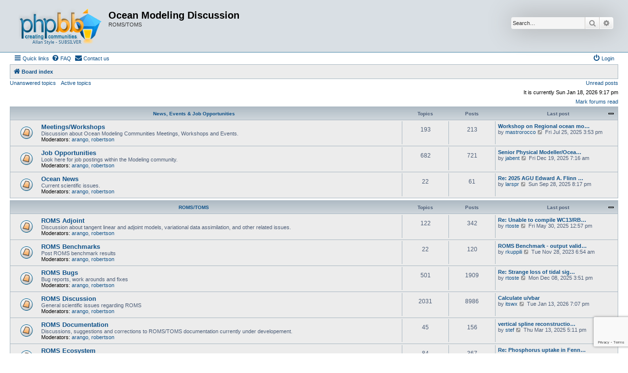

--- FILE ---
content_type: text/html; charset=UTF-8
request_url: https://www.myroms.org/forum/index.php?sid=05b3a867c3869a848489a694509b50ff
body_size: 70519
content:
<!DOCTYPE html>
<html dir="ltr" lang="en-gb">
<head>
<meta charset="utf-8" />
<meta http-equiv="X-UA-Compatible" content="IE=edge">
<meta name="viewport" content="width=device-width, initial-scale=1" />

<title>Ocean Modeling Discussion - Index page</title>


	<link rel="canonical" href="https://www.myroms.org/forum/">

<!--
	phpBB style name: Allan Style - SUBSILVER
	Based on style:   prosilver (this is the default phpBB3 style)
	Based on style:   subsilver2 (this is the default phpBB3 style)
	Original author:  Tom Beddard ( http://www.subBlue.com/ )
	Modified by old:  Allan, SKRS, Foxs ( https://phpbbx.ru/ )
	Modified by :     Merlin ( https://forum-gta.ru/ )
-->

<script src="https://www.google.com/recaptcha/api.js?render=6Lduct0rAAAAAAaEwlLN6NDxkZ8SO3KCJr5BYbii"></script>

<script>
  function executeRecaptcha() {
    grecaptcha.ready(function() {
      grecaptcha.execute('6Lduct0rAAAAAAaEwlLN6NDxkZ8SO3KCJr5BYbii', {action: 'forum'}).then(function(token) {
        // Send the token to your backend for verification
        // Example: sendTokenToServer(token);
        console.log('reCAPTCHA token:', token);
      });
    });
  }

  // Call the function when the page loads
  window.onload = executeRecaptcha;
</script>

<script>
	WebFontConfig = {
		google: {
			families: ['Open+Sans:300,300i,400,400i,600,600i,700,700i,800,800i&subset=cyrillic,cyrillic-ext,greek,greek-ext,latin-ext,vietnamese']
		}
	};

	(function(d) {
		var wf = d.createElement('script'), s = d.scripts[0];
		wf.src = 'https://cdn.jsdelivr.net/npm/webfontloader@1.6.28/webfontloader.min.js';
		wf.async = true;
		s.parentNode.insertBefore(wf, s);
	})(document);
</script>
<link href="https://maxcdn.bootstrapcdn.com/font-awesome/4.7.0/css/font-awesome.min.css" rel="stylesheet">
<link href="./styles/AllanStyle-SUBSILVER/theme/stylesheet.css?assets_version=29" rel="stylesheet">
<link href="./styles/AllanStyle-SUBSILVER/theme/en/stylesheet.css?assets_version=29" rel="stylesheet">




<!--[if lte IE 9]>
	<link href="./styles/AllanStyle-SUBSILVER/theme/tweaks.css?assets_version=29" rel="stylesheet">
<![endif]-->


<link href="./ext/rmcgirr83/contactadmin/styles/prosilver/theme/imageset.css?assets_version=29" rel="stylesheet" media="screen">



</head>
<body id="phpbb" class="nojs notouch section-index ltr ">

<div id="header-subsilver" class="header-subsilver">
	<a id="top" class="top-anchor" accesskey="t"></a>
		<div class="headerbar" role="banner">
					<div class="inner">

			<div id="site-description" class="site-description">
				<a id="logo" class="logo" href="./index.php?sid=f0b63b9e8ac4e1e11ebe94254e59254f" title="Board index">
					<span class="site_logo"></span>
				</a>
				<h1>Ocean Modeling Discussion</h1>
				<p>ROMS/TOMS</p>
				<p class="skiplink"><a href="#start_here">Skip to content</a></p>
			</div>

									<div id="search-box" class="search-box search-header" role="search">
				<form action="./search.php?sid=f0b63b9e8ac4e1e11ebe94254e59254f" method="get" id="search">
				<fieldset>
					<input name="keywords" id="keywords" type="search" maxlength="128" title="Search for keywords" class="inputbox search tiny" size="20" value="" placeholder="Search…" />
					<button class="button button-search" type="submit" title="Search">
						<i class="icon fa-search fa-fw" aria-hidden="true"></i><span class="sr-only">Search</span>
					</button>
					<a href="./search.php?sid=f0b63b9e8ac4e1e11ebe94254e59254f" class="button button-search-end" title="Advanced search">
						<i class="icon fa-cog fa-fw" aria-hidden="true"></i><span class="sr-only">Advanced search</span>
					</a>
					<input type="hidden" name="sid" value="f0b63b9e8ac4e1e11ebe94254e59254f" />

				</fieldset>
				</form>
			</div>
						
			</div>
					</div>
</div>


<div id="wrap" class="wrap">
	<div id="page-header">
				<div class="navbar-top" role="navigation">
	<div class="inner">

	<ul id="nav-main" class="nav-main linklist" role="menubar">

		<li id="quick-links" class="quick-links dropdown-container responsive-menu" data-skip-responsive="true">
			<a href="#" class="dropdown-trigger">
				<i class="icon fa-bars fa-fw" aria-hidden="true"></i><span>Quick links</span>
			</a>
			<div class="dropdown">
				<div class="pointer"><div class="pointer-inner"></div></div>
				<ul class="dropdown-contents" role="menu">
					
											<li class="separator"></li>
																									<li>
								<a href="./search.php?search_id=unreadposts&amp;sid=f0b63b9e8ac4e1e11ebe94254e59254f" role="menuitem">
									<i class="icon fa-file-o fa-fw icon-red" aria-hidden="true"></i><span>Unread posts</span>
								</a>
							</li>
													<li>
								<a href="./search.php?search_id=unanswered&amp;sid=f0b63b9e8ac4e1e11ebe94254e59254f" role="menuitem">
									<i class="icon fa-file-o fa-fw icon-gray" aria-hidden="true"></i><span>Unanswered topics</span>
								</a>
							</li>
							<li>
								<a href="./search.php?search_id=active_topics&amp;sid=f0b63b9e8ac4e1e11ebe94254e59254f" role="menuitem">
									<i class="icon fa-file-o fa-fw icon-blue" aria-hidden="true"></i><span>Active topics</span>
								</a>
							</li>
							<li class="separator"></li>
							<li>
								<a href="./search.php?sid=f0b63b9e8ac4e1e11ebe94254e59254f" role="menuitem">
									<i class="icon fa-search fa-fw" aria-hidden="true"></i><span>Search</span>
								</a>
							</li>
					
										<li class="separator"></li>

									</ul>
			</div>
		</li>

				<li data-skip-responsive="true">
			<a href="/forum/app.php/help/faq?sid=f0b63b9e8ac4e1e11ebe94254e59254f" rel="help" title="Frequently Asked Questions" role="menuitem">
				<i class="icon fa-question-circle fa-fw" aria-hidden="true"></i><span>FAQ</span>
			</a>
		</li>
			<li class="" data-last-responsive="true">
		<a href="/forum/app.php/contactadmin?sid=f0b63b9e8ac4e1e11ebe94254e59254f" role="menuitem">
			<i class="icon fa-envelope fa-fw" aria-hidden="true"></i><span>Contact us</span>
		</a>
	</li>
				
			<li class="rightside"  data-skip-responsive="true">
			<a href="./ucp.php?mode=login&amp;redirect=index.php&amp;sid=f0b63b9e8ac4e1e11ebe94254e59254f" title="Login" accesskey="x" role="menuitem">
				<i class="icon fa-power-off fa-fw" aria-hidden="true"></i><span>Login</span>
			</a>
		</li>
						</ul>

	</div>
</div>

<div class="navbar" role="navigation">
	<div class="inner">

	<ul id="nav-breadcrumbs" class="nav-breadcrumbs linklist navlinks" role="menubar">
						
		<li class="breadcrumbs" itemscope itemtype="http://schema.org/BreadcrumbList">
			
							<span class="crumb" itemtype="https://schema.org/ListItem" itemprop="itemListElement" itemscope><a href="./index.php?sid=f0b63b9e8ac4e1e11ebe94254e59254f" itemtype="https://schema.org/Thing" itemscope itemprop="item" accesskey="h" data-navbar-reference="index"><i class="icon fa-home fa-fw"></i><span itemprop="name">Board index</span></a><meta itemprop="position" content="1" /></span>

			
					</li>
		
					<li class="rightside responsive-search">
				<a href="./search.php?sid=f0b63b9e8ac4e1e11ebe94254e59254f" title="View the advanced search options" role="menuitem">
					<i class="icon fa-search fa-fw" aria-hidden="true"></i><span class="sr-only">Search</span>
				</a>
			</li>
			</ul>

	</div>
</div>

<div class="navbar-top-link">
	<div class="inner">
		<ul>
			<li class="navbar-top-link-left"><a href="./search.php?search_id=unanswered&amp;sid=f0b63b9e8ac4e1e11ebe94254e59254f">Unanswered topics</a></li>
			<li class="navbar-top-link-left"><a href="./search.php?search_id=active_topics&amp;sid=f0b63b9e8ac4e1e11ebe94254e59254f">Active topics</a></li>

									<li class="navbar-top-link-right"><a href="./search.php?search_id=unreadposts&amp;sid=f0b63b9e8ac4e1e11ebe94254e59254f" role="menuitem">Unread posts</a></li>		</ul>
	</div>
</div>
	</div>

	
	<a id="start_here" class="anchor"></a>
	<div id="page-body" class="page-body" role="main">
		
		
<p class="right responsive-center time">It is currently Sun Jan 18, 2026 9:17 pm</p>

	<div class="action-bar compact">
		<a href="./index.php?hash=e65540b0&amp;mark=forums&amp;mark_time=1768771044&amp;sid=f0b63b9e8ac4e1e11ebe94254e59254f" class="mark-read rightside" accesskey="m" data-ajax="mark_forums_read">Mark forums read</a>
	</div>


	
				<div class="forabg">
			<div class="inner">
			<ul class="topiclist">
				<li class="header">
										<dl class="row-item">
						<dt><div class="list-inner"><a href="./viewforum.php?f=34&amp;sid=f0b63b9e8ac4e1e11ebe94254e59254f">News, Events &amp; Job Opportunities</a></div></dt>
						<dd class="topics">Topics</dd>
						<dd class="posts">Posts</dd>
						<dd class="lastpost"><span>Last post</span></dd>
					</dl>
									</li>
			</ul>
			<ul class="topiclist forums">
		
	
	
	
			
					<li class="row">
						<dl class="row-item forum_unread">
				<dt title="Unread posts">
					<a href="./viewforum.php?f=11&amp;sid=f0b63b9e8ac4e1e11ebe94254e59254f" class="row-item-link"></a>					<div class="list-inner">
																		<a href="./viewforum.php?f=11&amp;sid=f0b63b9e8ac4e1e11ebe94254e59254f" class="forumtitle">Meetings/Workshops</a>
						<br />Discussion about Ocean Modeling Communities Meetings, Workshops and Events.													<br /><strong>Moderators:</strong> <a href="./memberlist.php?mode=viewprofile&amp;u=3&amp;sid=f0b63b9e8ac4e1e11ebe94254e59254f" class="username">arango</a>, <a href="./memberlist.php?mode=viewprofile&amp;u=2&amp;sid=f0b63b9e8ac4e1e11ebe94254e59254f" class="username">robertson</a>
												
												<div class="responsive-show" style="display: none;">
															Topics: <strong>193</strong>
													</div>
											</div>
				</dt>
									<dd class="topics">193 <dfn>Topics</dfn></dd>
					<dd class="posts">213 <dfn>Posts</dfn></dd>
					<dd class="lastpost">
						<span>
																						<dfn>Last post</dfn>
																										<a href="./viewtopic.php?p=25992&amp;sid=f0b63b9e8ac4e1e11ebe94254e59254f#p25992" title="Workshop on Regional ocean modeling with MOM6 in the CESM framework" class="lastsubject">Workshop on Regional ocean mo…</a> <br />
																	by <a href="./memberlist.php?mode=viewprofile&amp;u=1128&amp;sid=f0b63b9e8ac4e1e11ebe94254e59254f" class="username">mastrorocco</a>																	<a href="./viewtopic.php?p=25992&amp;sid=f0b63b9e8ac4e1e11ebe94254e59254f#p25992" title="View the latest post">
										<i class="icon fa-external-link-square fa-fw icon-lightgray icon-md" aria-hidden="true"></i><span class="sr-only">View the latest post</span>
									</a>
																<time datetime="2025-07-25T15:53:33+00:00">Fri Jul 25, 2025 3:53 pm</time>
													</span>
					</dd>
							</dl>
					</li>
			
	
	
			
					<li class="row">
						<dl class="row-item forum_unread">
				<dt title="Unread posts">
					<a href="./viewforum.php?f=12&amp;sid=f0b63b9e8ac4e1e11ebe94254e59254f" class="row-item-link"></a>					<div class="list-inner">
																		<a href="./viewforum.php?f=12&amp;sid=f0b63b9e8ac4e1e11ebe94254e59254f" class="forumtitle">Job Opportunities</a>
						<br />Look here for job postings within the Modeling community.													<br /><strong>Moderators:</strong> <a href="./memberlist.php?mode=viewprofile&amp;u=3&amp;sid=f0b63b9e8ac4e1e11ebe94254e59254f" class="username">arango</a>, <a href="./memberlist.php?mode=viewprofile&amp;u=2&amp;sid=f0b63b9e8ac4e1e11ebe94254e59254f" class="username">robertson</a>
												
												<div class="responsive-show" style="display: none;">
															Topics: <strong>682</strong>
													</div>
											</div>
				</dt>
									<dd class="topics">682 <dfn>Topics</dfn></dd>
					<dd class="posts">721 <dfn>Posts</dfn></dd>
					<dd class="lastpost">
						<span>
																						<dfn>Last post</dfn>
																										<a href="./viewtopic.php?p=26074&amp;sid=f0b63b9e8ac4e1e11ebe94254e59254f#p26074" title="Senior Physical Modeller/Oceanographer position - Australian Institute of Marine Science" class="lastsubject">Senior Physical Modeller/Ocea…</a> <br />
																	by <a href="./memberlist.php?mode=viewprofile&amp;u=1571&amp;sid=f0b63b9e8ac4e1e11ebe94254e59254f" class="username">jabent</a>																	<a href="./viewtopic.php?p=26074&amp;sid=f0b63b9e8ac4e1e11ebe94254e59254f#p26074" title="View the latest post">
										<i class="icon fa-external-link-square fa-fw icon-lightgray icon-md" aria-hidden="true"></i><span class="sr-only">View the latest post</span>
									</a>
																<time datetime="2025-12-19T07:16:33+00:00">Fri Dec 19, 2025 7:16 am</time>
													</span>
					</dd>
							</dl>
					</li>
			
	
	
			
					<li class="row">
						<dl class="row-item forum_unread">
				<dt title="Unread posts">
					<a href="./viewforum.php?f=32&amp;sid=f0b63b9e8ac4e1e11ebe94254e59254f" class="row-item-link"></a>					<div class="list-inner">
																		<a href="./viewforum.php?f=32&amp;sid=f0b63b9e8ac4e1e11ebe94254e59254f" class="forumtitle">Ocean News</a>
						<br />Current scientific issues.													<br /><strong>Moderators:</strong> <a href="./memberlist.php?mode=viewprofile&amp;u=3&amp;sid=f0b63b9e8ac4e1e11ebe94254e59254f" class="username">arango</a>, <a href="./memberlist.php?mode=viewprofile&amp;u=2&amp;sid=f0b63b9e8ac4e1e11ebe94254e59254f" class="username">robertson</a>
												
												<div class="responsive-show" style="display: none;">
															Topics: <strong>22</strong>
													</div>
											</div>
				</dt>
									<dd class="topics">22 <dfn>Topics</dfn></dd>
					<dd class="posts">61 <dfn>Posts</dfn></dd>
					<dd class="lastpost">
						<span>
																						<dfn>Last post</dfn>
																										<a href="./viewtopic.php?p=26027&amp;sid=f0b63b9e8ac4e1e11ebe94254e59254f#p26027" title="Re: 2025 AGU Edward A. Flinn III Award" class="lastsubject">Re: 2025 AGU Edward A. Flinn …</a> <br />
																	by <a href="./memberlist.php?mode=viewprofile&amp;u=7883&amp;sid=f0b63b9e8ac4e1e11ebe94254e59254f" class="username">larspr</a>																	<a href="./viewtopic.php?p=26027&amp;sid=f0b63b9e8ac4e1e11ebe94254e59254f#p26027" title="View the latest post">
										<i class="icon fa-external-link-square fa-fw icon-lightgray icon-md" aria-hidden="true"></i><span class="sr-only">View the latest post</span>
									</a>
																<time datetime="2025-09-28T20:17:01+00:00">Sun Sep 28, 2025 8:17 pm</time>
													</span>
					</dd>
							</dl>
					</li>
			
	
				</ul>

			</div>
		</div>
	
				<div class="forabg">
			<div class="inner">
			<ul class="topiclist">
				<li class="header">
										<dl class="row-item">
						<dt><div class="list-inner"><a href="./viewforum.php?f=35&amp;sid=f0b63b9e8ac4e1e11ebe94254e59254f">ROMS/TOMS</a></div></dt>
						<dd class="topics">Topics</dd>
						<dd class="posts">Posts</dd>
						<dd class="lastpost"><span>Last post</span></dd>
					</dl>
									</li>
			</ul>
			<ul class="topiclist forums">
		
	
	
	
			
					<li class="row">
						<dl class="row-item forum_unread">
				<dt title="Unread posts">
					<a href="./viewforum.php?f=16&amp;sid=f0b63b9e8ac4e1e11ebe94254e59254f" class="row-item-link"></a>					<div class="list-inner">
																		<a href="./viewforum.php?f=16&amp;sid=f0b63b9e8ac4e1e11ebe94254e59254f" class="forumtitle">ROMS Adjoint</a>
						<br />Discussion about tangent linear and adjoint models, variational data assimilation, and other related issues.													<br /><strong>Moderators:</strong> <a href="./memberlist.php?mode=viewprofile&amp;u=3&amp;sid=f0b63b9e8ac4e1e11ebe94254e59254f" class="username">arango</a>, <a href="./memberlist.php?mode=viewprofile&amp;u=2&amp;sid=f0b63b9e8ac4e1e11ebe94254e59254f" class="username">robertson</a>
												
												<div class="responsive-show" style="display: none;">
															Topics: <strong>122</strong>
													</div>
											</div>
				</dt>
									<dd class="topics">122 <dfn>Topics</dfn></dd>
					<dd class="posts">342 <dfn>Posts</dfn></dd>
					<dd class="lastpost">
						<span>
																						<dfn>Last post</dfn>
																										<a href="./viewtopic.php?p=25938&amp;sid=f0b63b9e8ac4e1e11ebe94254e59254f#p25938" title="Re: Unable to compile WC13/RBL4DVAR_split test" class="lastsubject">Re: Unable to compile WC13/RB…</a> <br />
																	by <a href="./memberlist.php?mode=viewprofile&amp;u=4087&amp;sid=f0b63b9e8ac4e1e11ebe94254e59254f" class="username">rtoste</a>																	<a href="./viewtopic.php?p=25938&amp;sid=f0b63b9e8ac4e1e11ebe94254e59254f#p25938" title="View the latest post">
										<i class="icon fa-external-link-square fa-fw icon-lightgray icon-md" aria-hidden="true"></i><span class="sr-only">View the latest post</span>
									</a>
																<time datetime="2025-05-30T12:57:43+00:00">Fri May 30, 2025 12:57 pm</time>
													</span>
					</dd>
							</dl>
					</li>
			
	
	
			
					<li class="row">
						<dl class="row-item forum_unread">
				<dt title="Unread posts">
					<a href="./viewforum.php?f=29&amp;sid=f0b63b9e8ac4e1e11ebe94254e59254f" class="row-item-link"></a>					<div class="list-inner">
																		<a href="./viewforum.php?f=29&amp;sid=f0b63b9e8ac4e1e11ebe94254e59254f" class="forumtitle">ROMS Benchmarks</a>
						<br />Post ROMS benchmark results													<br /><strong>Moderators:</strong> <a href="./memberlist.php?mode=viewprofile&amp;u=3&amp;sid=f0b63b9e8ac4e1e11ebe94254e59254f" class="username">arango</a>, <a href="./memberlist.php?mode=viewprofile&amp;u=2&amp;sid=f0b63b9e8ac4e1e11ebe94254e59254f" class="username">robertson</a>
												
												<div class="responsive-show" style="display: none;">
															Topics: <strong>22</strong>
													</div>
											</div>
				</dt>
									<dd class="topics">22 <dfn>Topics</dfn></dd>
					<dd class="posts">120 <dfn>Posts</dfn></dd>
					<dd class="lastpost">
						<span>
																						<dfn>Last post</dfn>
																										<a href="./viewtopic.php?p=25112&amp;sid=f0b63b9e8ac4e1e11ebe94254e59254f#p25112" title="ROMS Benchmark - output validation" class="lastsubject">ROMS Benchmark - output valid…</a> <br />
																	by <a href="./memberlist.php?mode=viewprofile&amp;u=7837&amp;sid=f0b63b9e8ac4e1e11ebe94254e59254f" class="username">rkuppili</a>																	<a href="./viewtopic.php?p=25112&amp;sid=f0b63b9e8ac4e1e11ebe94254e59254f#p25112" title="View the latest post">
										<i class="icon fa-external-link-square fa-fw icon-lightgray icon-md" aria-hidden="true"></i><span class="sr-only">View the latest post</span>
									</a>
																<time datetime="2023-11-28T06:54:42+00:00">Tue Nov 28, 2023 6:54 am</time>
													</span>
					</dd>
							</dl>
					</li>
			
	
	
			
					<li class="row">
						<dl class="row-item forum_unread">
				<dt title="Unread posts">
					<a href="./viewforum.php?f=19&amp;sid=f0b63b9e8ac4e1e11ebe94254e59254f" class="row-item-link"></a>					<div class="list-inner">
																		<a href="./viewforum.php?f=19&amp;sid=f0b63b9e8ac4e1e11ebe94254e59254f" class="forumtitle">ROMS Bugs</a>
						<br />Bug reports, work arounds and fixes													<br /><strong>Moderators:</strong> <a href="./memberlist.php?mode=viewprofile&amp;u=3&amp;sid=f0b63b9e8ac4e1e11ebe94254e59254f" class="username">arango</a>, <a href="./memberlist.php?mode=viewprofile&amp;u=2&amp;sid=f0b63b9e8ac4e1e11ebe94254e59254f" class="username">robertson</a>
												
												<div class="responsive-show" style="display: none;">
															Topics: <strong>501</strong>
													</div>
											</div>
				</dt>
									<dd class="topics">501 <dfn>Topics</dfn></dd>
					<dd class="posts">1909 <dfn>Posts</dfn></dd>
					<dd class="lastpost">
						<span>
																						<dfn>Last post</dfn>
																										<a href="./viewtopic.php?p=26072&amp;sid=f0b63b9e8ac4e1e11ebe94254e59254f#p26072" title="Re: Strange loss of tidal signal in SSH (zeta) at end of each month" class="lastsubject">Re: Strange loss of tidal sig…</a> <br />
																	by <a href="./memberlist.php?mode=viewprofile&amp;u=4087&amp;sid=f0b63b9e8ac4e1e11ebe94254e59254f" class="username">rtoste</a>																	<a href="./viewtopic.php?p=26072&amp;sid=f0b63b9e8ac4e1e11ebe94254e59254f#p26072" title="View the latest post">
										<i class="icon fa-external-link-square fa-fw icon-lightgray icon-md" aria-hidden="true"></i><span class="sr-only">View the latest post</span>
									</a>
																<time datetime="2025-12-08T15:51:00+00:00">Mon Dec 08, 2025 3:51 pm</time>
													</span>
					</dd>
							</dl>
					</li>
			
	
	
			
					<li class="row">
						<dl class="row-item forum_unread">
				<dt title="Unread posts">
					<a href="./viewforum.php?f=14&amp;sid=f0b63b9e8ac4e1e11ebe94254e59254f" class="row-item-link"></a>					<div class="list-inner">
																		<a href="./viewforum.php?f=14&amp;sid=f0b63b9e8ac4e1e11ebe94254e59254f" class="forumtitle">ROMS Discussion</a>
						<br />General scientific issues regarding ROMS													<br /><strong>Moderators:</strong> <a href="./memberlist.php?mode=viewprofile&amp;u=3&amp;sid=f0b63b9e8ac4e1e11ebe94254e59254f" class="username">arango</a>, <a href="./memberlist.php?mode=viewprofile&amp;u=2&amp;sid=f0b63b9e8ac4e1e11ebe94254e59254f" class="username">robertson</a>
												
												<div class="responsive-show" style="display: none;">
															Topics: <strong>2031</strong>
													</div>
											</div>
				</dt>
									<dd class="topics">2031 <dfn>Topics</dfn></dd>
					<dd class="posts">8986 <dfn>Posts</dfn></dd>
					<dd class="lastpost">
						<span>
																						<dfn>Last post</dfn>
																										<a href="./viewtopic.php?p=26089&amp;sid=f0b63b9e8ac4e1e11ebe94254e59254f#p26089" title="Calculate u/vbar" class="lastsubject">Calculate u/vbar</a> <br />
																	by <a href="./memberlist.php?mode=viewprofile&amp;u=10469&amp;sid=f0b63b9e8ac4e1e11ebe94254e59254f" class="username">itswx</a>																	<a href="./viewtopic.php?p=26089&amp;sid=f0b63b9e8ac4e1e11ebe94254e59254f#p26089" title="View the latest post">
										<i class="icon fa-external-link-square fa-fw icon-lightgray icon-md" aria-hidden="true"></i><span class="sr-only">View the latest post</span>
									</a>
																<time datetime="2026-01-13T19:07:33+00:00">Tue Jan 13, 2026 7:07 pm</time>
													</span>
					</dd>
							</dl>
					</li>
			
	
	
			
					<li class="row">
						<dl class="row-item forum_unread">
				<dt title="Unread posts">
					<a href="./viewforum.php?f=18&amp;sid=f0b63b9e8ac4e1e11ebe94254e59254f" class="row-item-link"></a>					<div class="list-inner">
																		<a href="./viewforum.php?f=18&amp;sid=f0b63b9e8ac4e1e11ebe94254e59254f" class="forumtitle">ROMS Documentation</a>
						<br />Discussions, suggestions and corrections to ROMS/TOMS documentation currently under developement.													<br /><strong>Moderators:</strong> <a href="./memberlist.php?mode=viewprofile&amp;u=3&amp;sid=f0b63b9e8ac4e1e11ebe94254e59254f" class="username">arango</a>, <a href="./memberlist.php?mode=viewprofile&amp;u=2&amp;sid=f0b63b9e8ac4e1e11ebe94254e59254f" class="username">robertson</a>
												
												<div class="responsive-show" style="display: none;">
															Topics: <strong>45</strong>
													</div>
											</div>
				</dt>
									<dd class="topics">45 <dfn>Topics</dfn></dd>
					<dd class="posts">156 <dfn>Posts</dfn></dd>
					<dd class="lastpost">
						<span>
																						<dfn>Last post</dfn>
																										<a href="./viewtopic.php?p=25841&amp;sid=f0b63b9e8ac4e1e11ebe94254e59254f#p25841" title="vertical spline reconstruction: monotonization, filtering?" class="lastsubject">vertical spline reconstructio…</a> <br />
																	by <a href="./memberlist.php?mode=viewprofile&amp;u=1217&amp;sid=f0b63b9e8ac4e1e11ebe94254e59254f" class="username">stef</a>																	<a href="./viewtopic.php?p=25841&amp;sid=f0b63b9e8ac4e1e11ebe94254e59254f#p25841" title="View the latest post">
										<i class="icon fa-external-link-square fa-fw icon-lightgray icon-md" aria-hidden="true"></i><span class="sr-only">View the latest post</span>
									</a>
																<time datetime="2025-03-13T17:11:39+00:00">Thu Mar 13, 2025 5:11 pm</time>
													</span>
					</dd>
							</dl>
					</li>
			
	
	
			
					<li class="row">
						<dl class="row-item forum_unread">
				<dt title="Unread posts">
					<a href="./viewforum.php?f=33&amp;sid=f0b63b9e8ac4e1e11ebe94254e59254f" class="row-item-link"></a>					<div class="list-inner">
																		<a href="./viewforum.php?f=33&amp;sid=f0b63b9e8ac4e1e11ebe94254e59254f" class="forumtitle">ROMS Ecosystem</a>
						<br />Discussion about coupled ecosystem models													<br /><strong>Moderators:</strong> <a href="./memberlist.php?mode=viewprofile&amp;u=3&amp;sid=f0b63b9e8ac4e1e11ebe94254e59254f" class="username">arango</a>, <a href="./memberlist.php?mode=viewprofile&amp;u=2&amp;sid=f0b63b9e8ac4e1e11ebe94254e59254f" class="username">robertson</a>
												
												<div class="responsive-show" style="display: none;">
															Topics: <strong>84</strong>
													</div>
											</div>
				</dt>
									<dd class="topics">84 <dfn>Topics</dfn></dd>
					<dd class="posts">367 <dfn>Posts</dfn></dd>
					<dd class="lastpost">
						<span>
																						<dfn>Last post</dfn>
																										<a href="./viewtopic.php?p=26075&amp;sid=f0b63b9e8ac4e1e11ebe94254e59254f#p26075" title="Re: Phosphorus uptake in Fennel model's implicit scheme" class="lastsubject">Re: Phosphorus uptake in Fenn…</a> <br />
																	by <a href="./memberlist.php?mode=viewprofile&amp;u=5822&amp;sid=f0b63b9e8ac4e1e11ebe94254e59254f" class="username">dullman</a>																	<a href="./viewtopic.php?p=26075&amp;sid=f0b63b9e8ac4e1e11ebe94254e59254f#p26075" title="View the latest post">
										<i class="icon fa-external-link-square fa-fw icon-lightgray icon-md" aria-hidden="true"></i><span class="sr-only">View the latest post</span>
									</a>
																<time datetime="2025-12-19T14:38:11+00:00">Fri Dec 19, 2025 2:38 pm</time>
													</span>
					</dd>
							</dl>
					</li>
			
	
	
			
					<li class="row">
						<dl class="row-item forum_unread">
				<dt title="Unread posts">
					<a href="./viewforum.php?f=2&amp;sid=f0b63b9e8ac4e1e11ebe94254e59254f" class="row-item-link"></a>					<div class="list-inner">
																		<a href="./viewforum.php?f=2&amp;sid=f0b63b9e8ac4e1e11ebe94254e59254f" class="forumtitle">ROMS FAQ</a>
						<br />Frequently Asked Questions about ROMS usage													<br /><strong>Moderators:</strong> <a href="./memberlist.php?mode=viewprofile&amp;u=3&amp;sid=f0b63b9e8ac4e1e11ebe94254e59254f" class="username">arango</a>, <a href="./memberlist.php?mode=viewprofile&amp;u=157&amp;sid=f0b63b9e8ac4e1e11ebe94254e59254f" class="username">kate</a>, <a href="./memberlist.php?mode=viewprofile&amp;u=2&amp;sid=f0b63b9e8ac4e1e11ebe94254e59254f" class="username">robertson</a>
												
												<div class="responsive-show" style="display: none;">
															Topics: <strong>32</strong>
													</div>
											</div>
				</dt>
									<dd class="topics">32 <dfn>Topics</dfn></dd>
					<dd class="posts">145 <dfn>Posts</dfn></dd>
					<dd class="lastpost">
						<span>
																						<dfn>Last post</dfn>
																										<a href="./viewtopic.php?p=24923&amp;sid=f0b63b9e8ac4e1e11ebe94254e59254f#p24923" title="Re: Segmentation Faults" class="lastsubject">Re: Segmentation Faults</a> <br />
																	by <a href="./memberlist.php?mode=viewprofile&amp;u=157&amp;sid=f0b63b9e8ac4e1e11ebe94254e59254f" class="username">kate</a>																	<a href="./viewtopic.php?p=24923&amp;sid=f0b63b9e8ac4e1e11ebe94254e59254f#p24923" title="View the latest post">
										<i class="icon fa-external-link-square fa-fw icon-lightgray icon-md" aria-hidden="true"></i><span class="sr-only">View the latest post</span>
									</a>
																<time datetime="2023-08-03T17:21:24+00:00">Thu Aug 03, 2023 5:21 pm</time>
													</span>
					</dd>
							</dl>
					</li>
			
	
	
			
					<li class="row">
						<dl class="row-item forum_unread">
				<dt title="Unread posts">
					<a href="./viewforum.php?f=27&amp;sid=f0b63b9e8ac4e1e11ebe94254e59254f" class="row-item-link"></a>					<div class="list-inner">
																		<a href="./viewforum.php?f=27&amp;sid=f0b63b9e8ac4e1e11ebe94254e59254f" class="forumtitle">ROMS Ice</a>
						<br />Discussion about modeling ice with ROMS													<br /><strong>Moderators:</strong> <a href="./memberlist.php?mode=viewprofile&amp;u=3&amp;sid=f0b63b9e8ac4e1e11ebe94254e59254f" class="username">arango</a>, <a href="./memberlist.php?mode=viewprofile&amp;u=2&amp;sid=f0b63b9e8ac4e1e11ebe94254e59254f" class="username">robertson</a>
												
												<div class="responsive-show" style="display: none;">
															Topics: <strong>63</strong>
													</div>
											</div>
				</dt>
									<dd class="topics">63 <dfn>Topics</dfn></dd>
					<dd class="posts">333 <dfn>Posts</dfn></dd>
					<dd class="lastpost">
						<span>
																						<dfn>Last post</dfn>
																										<a href="./viewtopic.php?p=26084&amp;sid=f0b63b9e8ac4e1e11ebe94254e59254f#p26084" title="Re: Some updates to the ROMS sea-ice code" class="lastsubject">Re: Some updates to the ROMS …</a> <br />
																	by <a href="./memberlist.php?mode=viewprofile&amp;u=3&amp;sid=f0b63b9e8ac4e1e11ebe94254e59254f" class="username">arango</a>																	<a href="./viewtopic.php?p=26084&amp;sid=f0b63b9e8ac4e1e11ebe94254e59254f#p26084" title="View the latest post">
										<i class="icon fa-external-link-square fa-fw icon-lightgray icon-md" aria-hidden="true"></i><span class="sr-only">View the latest post</span>
									</a>
																<time datetime="2026-01-02T21:39:32+00:00">Fri Jan 02, 2026 9:39 pm</time>
													</span>
					</dd>
							</dl>
					</li>
			
	
	
			
					<li class="row">
						<dl class="row-item forum_unread">
				<dt title="Unread posts">
					<a href="./viewforum.php?f=3&amp;sid=f0b63b9e8ac4e1e11ebe94254e59254f" class="row-item-link"></a>					<div class="list-inner">
																		<a href="./viewforum.php?f=3&amp;sid=f0b63b9e8ac4e1e11ebe94254e59254f" class="forumtitle">ROMS Information</a>
						<br />Facts, news, and guidance about ROMS software 													<br /><strong>Moderators:</strong> <a href="./memberlist.php?mode=viewprofile&amp;u=3&amp;sid=f0b63b9e8ac4e1e11ebe94254e59254f" class="username">arango</a>, <a href="./memberlist.php?mode=viewprofile&amp;u=2&amp;sid=f0b63b9e8ac4e1e11ebe94254e59254f" class="username">robertson</a>
												
												<div class="responsive-show" style="display: none;">
															Topics: <strong>127</strong>
													</div>
											</div>
				</dt>
									<dd class="topics">127 <dfn>Topics</dfn></dd>
					<dd class="posts">486 <dfn>Posts</dfn></dd>
					<dd class="lastpost">
						<span>
																						<dfn>Last post</dfn>
																										<a href="./viewtopic.php?p=26076&amp;sid=f0b63b9e8ac4e1e11ebe94254e59254f#p26076" title="Re: Curvilinear Coordinates" class="lastsubject">Re: Curvilinear Coordinates</a> <br />
																	by <a href="./memberlist.php?mode=viewprofile&amp;u=284&amp;sid=f0b63b9e8ac4e1e11ebe94254e59254f" class="username">shchepet</a>																	<a href="./viewtopic.php?p=26076&amp;sid=f0b63b9e8ac4e1e11ebe94254e59254f#p26076" title="View the latest post">
										<i class="icon fa-external-link-square fa-fw icon-lightgray icon-md" aria-hidden="true"></i><span class="sr-only">View the latest post</span>
									</a>
																<time datetime="2025-12-20T15:35:46+00:00">Sat Dec 20, 2025 3:35 pm</time>
													</span>
					</dd>
							</dl>
					</li>
			
	
	
			
					<li class="row">
						<dl class="row-item forum_unread">
				<dt title="Unread posts">
					<a href="./viewforum.php?f=31&amp;sid=f0b63b9e8ac4e1e11ebe94254e59254f" class="row-item-link"></a>					<div class="list-inner">
																		<a href="./viewforum.php?f=31&amp;sid=f0b63b9e8ac4e1e11ebe94254e59254f" class="forumtitle">ROMS Installation</a>
						<br />Discussion on computers, ROMS installation and compiling													<br /><strong>Moderators:</strong> <a href="./memberlist.php?mode=viewprofile&amp;u=3&amp;sid=f0b63b9e8ac4e1e11ebe94254e59254f" class="username">arango</a>, <a href="./memberlist.php?mode=viewprofile&amp;u=2&amp;sid=f0b63b9e8ac4e1e11ebe94254e59254f" class="username">robertson</a>
												
												<div class="responsive-show" style="display: none;">
															Topics: <strong>510</strong>
													</div>
											</div>
				</dt>
									<dd class="topics">510 <dfn>Topics</dfn></dd>
					<dd class="posts">2724 <dfn>Posts</dfn></dd>
					<dd class="lastpost">
						<span>
																						<dfn>Last post</dfn>
																										<a href="./viewtopic.php?p=26056&amp;sid=f0b63b9e8ac4e1e11ebe94254e59254f#p26056" title="Re: netcdf-c in spack-stack with or without pnetcdf?" class="lastsubject">Re: netcdf-c in spack-stack w…</a> <br />
																	by <a href="./memberlist.php?mode=viewprofile&amp;u=1217&amp;sid=f0b63b9e8ac4e1e11ebe94254e59254f" class="username">stef</a>																	<a href="./viewtopic.php?p=26056&amp;sid=f0b63b9e8ac4e1e11ebe94254e59254f#p26056" title="View the latest post">
										<i class="icon fa-external-link-square fa-fw icon-lightgray icon-md" aria-hidden="true"></i><span class="sr-only">View the latest post</span>
									</a>
																<time datetime="2025-11-25T16:04:26+00:00">Tue Nov 25, 2025 4:04 pm</time>
													</span>
					</dd>
							</dl>
					</li>
			
	
	
			
					<li class="row">
						<dl class="row-item forum_unread">
				<dt title="Unread posts">
					<a href="./viewforum.php?f=41&amp;sid=f0b63b9e8ac4e1e11ebe94254e59254f" class="row-item-link"></a>					<div class="list-inner">
																		<a href="./viewforum.php?f=41&amp;sid=f0b63b9e8ac4e1e11ebe94254e59254f" class="forumtitle">ROMS Known Problems</a>
						<br />Known Problems with the ROMS source code													<br /><strong>Moderators:</strong> <a href="./memberlist.php?mode=viewprofile&amp;u=3&amp;sid=f0b63b9e8ac4e1e11ebe94254e59254f" class="username">arango</a>, <a href="./memberlist.php?mode=viewprofile&amp;u=2&amp;sid=f0b63b9e8ac4e1e11ebe94254e59254f" class="username">robertson</a>
												
												<div class="responsive-show" style="display: none;">
															Topics: <strong>2</strong>
													</div>
											</div>
				</dt>
									<dd class="topics">2 <dfn>Topics</dfn></dd>
					<dd class="posts">2 <dfn>Posts</dfn></dd>
					<dd class="lastpost">
						<span>
																						<dfn>Last post</dfn>
																										<a href="./viewtopic.php?p=7203&amp;sid=f0b63b9e8ac4e1e11ebe94254e59254f#p7203" title="Shared-memory parallel bug with TS_MPDATA and NS_PERIODIC" class="lastsubject">Shared-memory parallel bug wi…</a> <br />
																	by <a href="./memberlist.php?mode=viewprofile&amp;u=3&amp;sid=f0b63b9e8ac4e1e11ebe94254e59254f" class="username">arango</a>																	<a href="./viewtopic.php?p=7203&amp;sid=f0b63b9e8ac4e1e11ebe94254e59254f#p7203" title="View the latest post">
										<i class="icon fa-external-link-square fa-fw icon-lightgray icon-md" aria-hidden="true"></i><span class="sr-only">View the latest post</span>
									</a>
																<time datetime="2010-09-22T21:25:35+00:00">Wed Sep 22, 2010 9:25 pm</time>
													</span>
					</dd>
							</dl>
					</li>
			
	
	
			
					<li class="row">
						<dl class="row-item forum_unread">
				<dt title="Unread posts">
					<a href="./viewforum.php?f=30&amp;sid=f0b63b9e8ac4e1e11ebe94254e59254f" class="row-item-link"></a>					<div class="list-inner">
																		<a href="./viewforum.php?f=30&amp;sid=f0b63b9e8ac4e1e11ebe94254e59254f" class="forumtitle">ROMS Messages</a>
						<br />Archive of important messages sent via the ROMS mailing list													<br /><strong>Moderators:</strong> <a href="./memberlist.php?mode=viewprofile&amp;u=3&amp;sid=f0b63b9e8ac4e1e11ebe94254e59254f" class="username">arango</a>, <a href="./memberlist.php?mode=viewprofile&amp;u=2&amp;sid=f0b63b9e8ac4e1e11ebe94254e59254f" class="username">robertson</a>
												
												<div class="responsive-show" style="display: none;">
															Topics: <strong>22</strong>
													</div>
											</div>
				</dt>
									<dd class="topics">22 <dfn>Topics</dfn></dd>
					<dd class="posts">22 <dfn>Posts</dfn></dd>
					<dd class="lastpost">
						<span>
																						<dfn>Last post</dfn>
																										<a href="./viewtopic.php?p=25924&amp;sid=f0b63b9e8ac4e1e11ebe94254e59254f#p25924" title="ROMS Updating, Configuring, and Compiling" class="lastsubject">ROMS Updating, Configuring, a…</a> <br />
																	by <a href="./memberlist.php?mode=viewprofile&amp;u=3&amp;sid=f0b63b9e8ac4e1e11ebe94254e59254f" class="username">arango</a>																	<a href="./viewtopic.php?p=25924&amp;sid=f0b63b9e8ac4e1e11ebe94254e59254f#p25924" title="View the latest post">
										<i class="icon fa-external-link-square fa-fw icon-lightgray icon-md" aria-hidden="true"></i><span class="sr-only">View the latest post</span>
									</a>
																<time datetime="2025-05-27T17:16:10+00:00">Tue May 27, 2025 5:16 pm</time>
													</span>
					</dd>
							</dl>
					</li>
			
	
	
			
					<li class="row">
						<dl class="row-item forum_unread">
				<dt title="Unread posts">
					<a href="./viewforum.php?f=17&amp;sid=f0b63b9e8ac4e1e11ebe94254e59254f" class="row-item-link"></a>					<div class="list-inner">
																		<a href="./viewforum.php?f=17&amp;sid=f0b63b9e8ac4e1e11ebe94254e59254f" class="forumtitle">ROMS Problems</a>
						<br />Report or discuss software problems and other woes													<br /><strong>Moderators:</strong> <a href="./memberlist.php?mode=viewprofile&amp;u=3&amp;sid=f0b63b9e8ac4e1e11ebe94254e59254f" class="username">arango</a>, <a href="./memberlist.php?mode=viewprofile&amp;u=2&amp;sid=f0b63b9e8ac4e1e11ebe94254e59254f" class="username">robertson</a>
												
												<div class="responsive-show" style="display: none;">
															Topics: <strong>939</strong>
													</div>
											</div>
				</dt>
									<dd class="topics">939 <dfn>Topics</dfn></dd>
					<dd class="posts">4548 <dfn>Posts</dfn></dd>
					<dd class="lastpost">
						<span>
																						<dfn>Last post</dfn>
																										<a href="./viewtopic.php?p=26017&amp;sid=f0b63b9e8ac4e1e11ebe94254e59254f#p26017" title="How does the VISC2 affect the calculation process?" class="lastsubject">How does the VISC2 affect the…</a> <br />
																	by <a href="./memberlist.php?mode=viewprofile&amp;u=10067&amp;sid=f0b63b9e8ac4e1e11ebe94254e59254f" class="username">tao</a>																	<a href="./viewtopic.php?p=26017&amp;sid=f0b63b9e8ac4e1e11ebe94254e59254f#p26017" title="View the latest post">
										<i class="icon fa-external-link-square fa-fw icon-lightgray icon-md" aria-hidden="true"></i><span class="sr-only">View the latest post</span>
									</a>
																<time datetime="2025-09-24T08:28:34+00:00">Wed Sep 24, 2025 8:28 am</time>
													</span>
					</dd>
							</dl>
					</li>
			
	
	
			
					<li class="row">
						<dl class="row-item forum_unread">
				<dt title="Unread posts">
					<a href="./viewforum.php?f=13&amp;sid=f0b63b9e8ac4e1e11ebe94254e59254f" class="row-item-link"></a>					<div class="list-inner">
																		<a href="./viewforum.php?f=13&amp;sid=f0b63b9e8ac4e1e11ebe94254e59254f" class="forumtitle">ROMS Releases</a>
						<br />ROMS Code Release Announcements													<br /><strong>Moderators:</strong> <a href="./memberlist.php?mode=viewprofile&amp;u=3&amp;sid=f0b63b9e8ac4e1e11ebe94254e59254f" class="username">arango</a>, <a href="./memberlist.php?mode=viewprofile&amp;u=2&amp;sid=f0b63b9e8ac4e1e11ebe94254e59254f" class="username">robertson</a>
												
												<div class="responsive-show" style="display: none;">
															Topics: <strong>29</strong>
													</div>
											</div>
				</dt>
									<dd class="topics">29 <dfn>Topics</dfn></dd>
					<dd class="posts">31 <dfn>Posts</dfn></dd>
					<dd class="lastpost">
						<span>
																						<dfn>Last post</dfn>
																										<a href="./viewtopic.php?p=25792&amp;sid=f0b63b9e8ac4e1e11ebe94254e59254f#p25792" title="Goodbye ROMS Subversion (svn) Distribution" class="lastsubject">Goodbye ROMS Subversion (svn)…</a> <br />
																	by <a href="./memberlist.php?mode=viewprofile&amp;u=3&amp;sid=f0b63b9e8ac4e1e11ebe94254e59254f" class="username">arango</a>																	<a href="./viewtopic.php?p=25792&amp;sid=f0b63b9e8ac4e1e11ebe94254e59254f#p25792" title="View the latest post">
										<i class="icon fa-external-link-square fa-fw icon-lightgray icon-md" aria-hidden="true"></i><span class="sr-only">View the latest post</span>
									</a>
																<time datetime="2024-12-27T21:27:16+00:00">Fri Dec 27, 2024 9:27 pm</time>
													</span>
					</dd>
							</dl>
					</li>
			
	
	
			
					<li class="row">
						<dl class="row-item forum_unread">
				<dt title="Unread posts">
					<a href="./viewforum.php?f=24&amp;sid=f0b63b9e8ac4e1e11ebe94254e59254f" class="row-item-link"></a>					<div class="list-inner">
																		<a href="./viewforum.php?f=24&amp;sid=f0b63b9e8ac4e1e11ebe94254e59254f" class="forumtitle">ROMS Results</a>
						<br />Cool Findings and Plots													<br /><strong>Moderators:</strong> <a href="./memberlist.php?mode=viewprofile&amp;u=3&amp;sid=f0b63b9e8ac4e1e11ebe94254e59254f" class="username">arango</a>, <a href="./memberlist.php?mode=viewprofile&amp;u=2&amp;sid=f0b63b9e8ac4e1e11ebe94254e59254f" class="username">robertson</a>
												
												<div class="responsive-show" style="display: none;">
															Topics: <strong>46</strong>
													</div>
											</div>
				</dt>
									<dd class="topics">46 <dfn>Topics</dfn></dd>
					<dd class="posts">220 <dfn>Posts</dfn></dd>
					<dd class="lastpost">
						<span>
																						<dfn>Last post</dfn>
																										<a href="./viewtopic.php?p=25016&amp;sid=f0b63b9e8ac4e1e11ebe94254e59254f#p25016" title="ROMS output temp extremely high" class="lastsubject">ROMS output temp extremely hi…</a> <br />
																	by <a href="./memberlist.php?mode=viewprofile&amp;u=8750&amp;sid=f0b63b9e8ac4e1e11ebe94254e59254f" class="username">Guojin_Qin</a>																	<a href="./viewtopic.php?p=25016&amp;sid=f0b63b9e8ac4e1e11ebe94254e59254f#p25016" title="View the latest post">
										<i class="icon fa-external-link-square fa-fw icon-lightgray icon-md" aria-hidden="true"></i><span class="sr-only">View the latest post</span>
									</a>
																<time datetime="2023-09-25T04:48:15+00:00">Mon Sep 25, 2023 4:48 am</time>
													</span>
					</dd>
							</dl>
					</li>
			
	
	
			
					<li class="row">
						<dl class="row-item forum_unread">
				<dt title="Unread posts">
					<a href="./viewforum.php?f=20&amp;sid=f0b63b9e8ac4e1e11ebe94254e59254f" class="row-item-link"></a>					<div class="list-inner">
																		<a href="./viewforum.php?f=20&amp;sid=f0b63b9e8ac4e1e11ebe94254e59254f" class="forumtitle">ROMS Sediment</a>
						<br />Sediment modeling collaborators: issues, applications, information exchange													<br /><strong>Moderators:</strong> <a href="./memberlist.php?mode=viewprofile&amp;u=3&amp;sid=f0b63b9e8ac4e1e11ebe94254e59254f" class="username">arango</a>, <a href="./memberlist.php?mode=viewprofile&amp;u=2&amp;sid=f0b63b9e8ac4e1e11ebe94254e59254f" class="username">robertson</a>, <a href="./memberlist.php?mode=viewprofile&amp;u=43&amp;sid=f0b63b9e8ac4e1e11ebe94254e59254f" class="username">rsignell</a>
												
												<div class="responsive-show" style="display: none;">
															Topics: <strong>97</strong>
													</div>
											</div>
				</dt>
									<dd class="topics">97 <dfn>Topics</dfn></dd>
					<dd class="posts">434 <dfn>Posts</dfn></dd>
					<dd class="lastpost">
						<span>
																						<dfn>Last post</dfn>
																										<a href="./viewtopic.php?p=25986&amp;sid=f0b63b9e8ac4e1e11ebe94254e59254f#p25986" title="Re: Unrealistic 1 m/day Sediment Deposition in River Channels During Floods" class="lastsubject">Re: Unrealistic 1 m/day Sedim…</a> <br />
																	by <a href="./memberlist.php?mode=viewprofile&amp;u=9069&amp;sid=f0b63b9e8ac4e1e11ebe94254e59254f" class="username">SongCZ</a>																	<a href="./viewtopic.php?p=25986&amp;sid=f0b63b9e8ac4e1e11ebe94254e59254f#p25986" title="View the latest post">
										<i class="icon fa-external-link-square fa-fw icon-lightgray icon-md" aria-hidden="true"></i><span class="sr-only">View the latest post</span>
									</a>
																<time datetime="2025-07-17T02:25:23+00:00">Thu Jul 17, 2025 2:25 am</time>
													</span>
					</dd>
							</dl>
					</li>
			
	
	
			
					<li class="row">
						<dl class="row-item forum_unread">
				<dt title="Unread posts">
					<a href="./viewforum.php?f=4&amp;sid=f0b63b9e8ac4e1e11ebe94254e59254f" class="row-item-link"></a>					<div class="list-inner">
																		<a href="./viewforum.php?f=4&amp;sid=f0b63b9e8ac4e1e11ebe94254e59254f" class="forumtitle">ROMS Source</a>
						<br />Suggest improvements/optimizations to the ROMS code.													<br /><strong>Moderators:</strong> <a href="./memberlist.php?mode=viewprofile&amp;u=3&amp;sid=f0b63b9e8ac4e1e11ebe94254e59254f" class="username">arango</a>, <a href="./memberlist.php?mode=viewprofile&amp;u=2&amp;sid=f0b63b9e8ac4e1e11ebe94254e59254f" class="username">robertson</a>
												
												<div class="responsive-show" style="display: none;">
															Topics: <strong>44</strong>
													</div>
											</div>
				</dt>
									<dd class="topics">44 <dfn>Topics</dfn></dd>
					<dd class="posts">136 <dfn>Posts</dfn></dd>
					<dd class="lastpost">
						<span>
																						<dfn>Last post</dfn>
																										<a href="./viewtopic.php?p=25987&amp;sid=f0b63b9e8ac4e1e11ebe94254e59254f#p25987" title="Inquiry Regarding Asynchronous Mode Integration of PIO in ROMS Framework" class="lastsubject">Inquiry Regarding Asynchronou…</a> <br />
																	by <a href="./memberlist.php?mode=viewprofile&amp;u=10196&amp;sid=f0b63b9e8ac4e1e11ebe94254e59254f" class="username">akash96</a>																	<a href="./viewtopic.php?p=25987&amp;sid=f0b63b9e8ac4e1e11ebe94254e59254f#p25987" title="View the latest post">
										<i class="icon fa-external-link-square fa-fw icon-lightgray icon-md" aria-hidden="true"></i><span class="sr-only">View the latest post</span>
									</a>
																<time datetime="2025-07-19T04:27:02+00:00">Sat Jul 19, 2025 4:27 am</time>
													</span>
					</dd>
							</dl>
					</li>
			
	
	
			
					<li class="row">
						<dl class="row-item forum_unread">
				<dt title="Unread posts">
					<a href="./viewforum.php?f=22&amp;sid=f0b63b9e8ac4e1e11ebe94254e59254f" class="row-item-link"></a>					<div class="list-inner">
																		<a href="./viewforum.php?f=22&amp;sid=f0b63b9e8ac4e1e11ebe94254e59254f" class="forumtitle">ROMS Tips</a>
						<br />Instructions and hints for beginners													<br /><strong>Moderators:</strong> <a href="./memberlist.php?mode=viewprofile&amp;u=3&amp;sid=f0b63b9e8ac4e1e11ebe94254e59254f" class="username">arango</a>, <a href="./memberlist.php?mode=viewprofile&amp;u=2&amp;sid=f0b63b9e8ac4e1e11ebe94254e59254f" class="username">robertson</a>
												
												<div class="responsive-show" style="display: none;">
															Topics: <strong>9</strong>
													</div>
											</div>
				</dt>
									<dd class="topics">9 <dfn>Topics</dfn></dd>
					<dd class="posts">18 <dfn>Posts</dfn></dd>
					<dd class="lastpost">
						<span>
																						<dfn>Last post</dfn>
																										<a href="./viewtopic.php?p=1582&amp;sid=f0b63b9e8ac4e1e11ebe94254e59254f#p1582" title="Building NetCDF Library" class="lastsubject">Building NetCDF Library</a> <br />
																	by <a href="./memberlist.php?mode=viewprofile&amp;u=3&amp;sid=f0b63b9e8ac4e1e11ebe94254e59254f" class="username">arango</a>																	<a href="./viewtopic.php?p=1582&amp;sid=f0b63b9e8ac4e1e11ebe94254e59254f#p1582" title="View the latest post">
										<i class="icon fa-external-link-square fa-fw icon-lightgray icon-md" aria-hidden="true"></i><span class="sr-only">View the latest post</span>
									</a>
																<time datetime="2007-06-02T16:22:07+00:00">Sat Jun 02, 2007 4:22 pm</time>
													</span>
					</dd>
							</dl>
					</li>
			
	
	
			
					<li class="row">
						<dl class="row-item forum_unread">
				<dt title="Unread posts">
					<a href="./viewforum.php?f=23&amp;sid=f0b63b9e8ac4e1e11ebe94254e59254f" class="row-item-link"></a>					<div class="list-inner">
																		<a href="./viewforum.php?f=23&amp;sid=f0b63b9e8ac4e1e11ebe94254e59254f" class="forumtitle">ROMS Tools and Techniques</a>
						<br />Discussion about analysis, visualization, and collaboration tools and techniques													<br /><strong>Moderators:</strong> <a href="./memberlist.php?mode=viewprofile&amp;u=3&amp;sid=f0b63b9e8ac4e1e11ebe94254e59254f" class="username">arango</a>, <a href="./memberlist.php?mode=viewprofile&amp;u=2&amp;sid=f0b63b9e8ac4e1e11ebe94254e59254f" class="username">robertson</a>
												
												<div class="responsive-show" style="display: none;">
															Topics: <strong>415</strong>
													</div>
											</div>
				</dt>
									<dd class="topics">415 <dfn>Topics</dfn></dd>
					<dd class="posts">2014 <dfn>Posts</dfn></dd>
					<dd class="lastpost">
						<span>
																						<dfn>Last post</dfn>
																										<a href="./viewtopic.php?p=25979&amp;sid=f0b63b9e8ac4e1e11ebe94254e59254f#p25979" title="Re: Generating ROMS land mask from GSHHS Global Coastline Datase" class="lastsubject">Re: Generating ROMS land mask…</a> <br />
																	by <a href="./memberlist.php?mode=viewprofile&amp;u=3&amp;sid=f0b63b9e8ac4e1e11ebe94254e59254f" class="username">arango</a>																	<a href="./viewtopic.php?p=25979&amp;sid=f0b63b9e8ac4e1e11ebe94254e59254f#p25979" title="View the latest post">
										<i class="icon fa-external-link-square fa-fw icon-lightgray icon-md" aria-hidden="true"></i><span class="sr-only">View the latest post</span>
									</a>
																<time datetime="2025-07-14T14:14:15+00:00">Mon Jul 14, 2025 2:14 pm</time>
													</span>
					</dd>
							</dl>
					</li>
			
	
	
			
					<li class="row">
						<dl class="row-item forum_unread">
				<dt title="Unread posts">
					<a href="./viewforum.php?f=15&amp;sid=f0b63b9e8ac4e1e11ebe94254e59254f" class="row-item-link"></a>					<div class="list-inner">
																		<a href="./viewforum.php?f=15&amp;sid=f0b63b9e8ac4e1e11ebe94254e59254f" class="forumtitle">ROMS Trivia</a>
						<br />Milestones, stupid facts, and other fun information													<br /><strong>Moderators:</strong> <a href="./memberlist.php?mode=viewprofile&amp;u=3&amp;sid=f0b63b9e8ac4e1e11ebe94254e59254f" class="username">arango</a>, <a href="./memberlist.php?mode=viewprofile&amp;u=2&amp;sid=f0b63b9e8ac4e1e11ebe94254e59254f" class="username">robertson</a>
												
												<div class="responsive-show" style="display: none;">
															Topics: <strong>14</strong>
													</div>
											</div>
				</dt>
									<dd class="topics">14 <dfn>Topics</dfn></dd>
					<dd class="posts">55 <dfn>Posts</dfn></dd>
					<dd class="lastpost">
						<span>
																						<dfn>Last post</dfn>
																										<a href="./viewtopic.php?p=25394&amp;sid=f0b63b9e8ac4e1e11ebe94254e59254f#p25394" title="Re: About ARGO profilers" class="lastsubject">Re: About ARGO profilers</a> <br />
																	by <a href="./memberlist.php?mode=viewprofile&amp;u=2635&amp;sid=f0b63b9e8ac4e1e11ebe94254e59254f" class="username">lalvarez</a>																	<a href="./viewtopic.php?p=25394&amp;sid=f0b63b9e8ac4e1e11ebe94254e59254f#p25394" title="View the latest post">
										<i class="icon fa-external-link-square fa-fw icon-lightgray icon-md" aria-hidden="true"></i><span class="sr-only">View the latest post</span>
									</a>
																<time datetime="2024-04-15T16:33:28+00:00">Mon Apr 15, 2024 4:33 pm</time>
													</span>
					</dd>
							</dl>
					</li>
			
	
	
			
					<li class="row">
						<dl class="row-item forum_unread">
				<dt title="Unread posts">
					<a href="./viewforum.php?f=1&amp;sid=f0b63b9e8ac4e1e11ebe94254e59254f" class="row-item-link"></a>					<div class="list-inner">
																		<a href="./viewforum.php?f=1&amp;sid=f0b63b9e8ac4e1e11ebe94254e59254f" class="forumtitle">ROMS Usage</a>
						<br />Discussion of how to use ROMS on different regional and basin scale applications.													<br /><strong>Moderators:</strong> <a href="./memberlist.php?mode=viewprofile&amp;u=3&amp;sid=f0b63b9e8ac4e1e11ebe94254e59254f" class="username">arango</a>, <a href="./memberlist.php?mode=viewprofile&amp;u=2&amp;sid=f0b63b9e8ac4e1e11ebe94254e59254f" class="username">robertson</a>
												
												<div class="responsive-show" style="display: none;">
															Topics: <strong>226</strong>
													</div>
											</div>
				</dt>
									<dd class="topics">226 <dfn>Topics</dfn></dd>
					<dd class="posts">1100 <dfn>Posts</dfn></dd>
					<dd class="lastpost">
						<span>
																						<dfn>Last post</dfn>
																										<a href="./viewtopic.php?p=26049&amp;sid=f0b63b9e8ac4e1e11ebe94254e59254f#p26049" title="Re: OMEGA_IMPLICIT in estuaries" class="lastsubject">Re: OMEGA_IMPLICIT in estuari…</a> <br />
																	by <a href="./memberlist.php?mode=viewprofile&amp;u=244&amp;sid=f0b63b9e8ac4e1e11ebe94254e59254f" class="username">pmaccc</a>																	<a href="./viewtopic.php?p=26049&amp;sid=f0b63b9e8ac4e1e11ebe94254e59254f#p26049" title="View the latest post">
										<i class="icon fa-external-link-square fa-fw icon-lightgray icon-md" aria-hidden="true"></i><span class="sr-only">View the latest post</span>
									</a>
																<time datetime="2025-11-10T16:03:35+00:00">Mon Nov 10, 2025 4:03 pm</time>
													</span>
					</dd>
							</dl>
					</li>
			
	
	
			
					<li class="row">
						<dl class="row-item forum_unread">
				<dt title="Unread posts">
					<a href="./viewforum.php?f=25&amp;sid=f0b63b9e8ac4e1e11ebe94254e59254f" class="row-item-link"></a>					<div class="list-inner">
																		<a href="./viewforum.php?f=25&amp;sid=f0b63b9e8ac4e1e11ebe94254e59254f" class="forumtitle">ROMS Webinar</a>
						<br />Discussion about live web seminars and training													<br /><strong>Moderators:</strong> <a href="./memberlist.php?mode=viewprofile&amp;u=3&amp;sid=f0b63b9e8ac4e1e11ebe94254e59254f" class="username">arango</a>, <a href="./memberlist.php?mode=viewprofile&amp;u=2&amp;sid=f0b63b9e8ac4e1e11ebe94254e59254f" class="username">robertson</a>
												
												<div class="responsive-show" style="display: none;">
															Topics: <strong>2</strong>
													</div>
											</div>
				</dt>
									<dd class="topics">2 <dfn>Topics</dfn></dd>
					<dd class="posts">4 <dfn>Posts</dfn></dd>
					<dd class="lastpost">
						<span>
																						<dfn>Last post</dfn>
																										<a href="./viewtopic.php?p=16279&amp;sid=f0b63b9e8ac4e1e11ebe94254e59254f#p16279" title="Is there any possibility for Webinar" class="lastsubject">Is there any possibility for …</a> <br />
																	by <a href="./memberlist.php?mode=viewprofile&amp;u=5964&amp;sid=f0b63b9e8ac4e1e11ebe94254e59254f" class="username">atul</a>																	<a href="./viewtopic.php?p=16279&amp;sid=f0b63b9e8ac4e1e11ebe94254e59254f#p16279" title="View the latest post">
										<i class="icon fa-external-link-square fa-fw icon-lightgray icon-md" aria-hidden="true"></i><span class="sr-only">View the latest post</span>
									</a>
																<time datetime="2016-06-20T11:36:50+00:00">Mon Jun 20, 2016 11:36 am</time>
													</span>
					</dd>
							</dl>
					</li>
			
	
	
			
					<li class="row">
						<dl class="row-item forum_unread">
				<dt title="Unread posts">
					<a href="./viewforum.php?f=42&amp;sid=f0b63b9e8ac4e1e11ebe94254e59254f" class="row-item-link"></a>					<div class="list-inner">
																		<a href="./viewforum.php?f=42&amp;sid=f0b63b9e8ac4e1e11ebe94254e59254f" class="forumtitle">ROMS Wish List</a>
						<br />Propose new capabilities for ROMS algorithms													<br /><strong>Moderators:</strong> <a href="./memberlist.php?mode=viewprofile&amp;u=3&amp;sid=f0b63b9e8ac4e1e11ebe94254e59254f" class="username">arango</a>, <a href="./memberlist.php?mode=viewprofile&amp;u=2&amp;sid=f0b63b9e8ac4e1e11ebe94254e59254f" class="username">robertson</a>
												
												<div class="responsive-show" style="display: none;">
															Topics: <strong>11</strong>
													</div>
											</div>
				</dt>
									<dd class="topics">11 <dfn>Topics</dfn></dd>
					<dd class="posts">20 <dfn>Posts</dfn></dd>
					<dd class="lastpost">
						<span>
																						<dfn>Last post</dfn>
																										<a href="./viewtopic.php?p=25532&amp;sid=f0b63b9e8ac4e1e11ebe94254e59254f#p25532" title="internal tide drag and self-attraction and loading tide (SAL)." class="lastsubject">internal tide drag and self-a…</a> <br />
																	by <a href="./memberlist.php?mode=viewprofile&amp;u=9184&amp;sid=f0b63b9e8ac4e1e11ebe94254e59254f" class="username">zilu</a>																	<a href="./viewtopic.php?p=25532&amp;sid=f0b63b9e8ac4e1e11ebe94254e59254f#p25532" title="View the latest post">
										<i class="icon fa-external-link-square fa-fw icon-lightgray icon-md" aria-hidden="true"></i><span class="sr-only">View the latest post</span>
									</a>
																<time datetime="2024-06-21T07:02:09+00:00">Fri Jun 21, 2024 7:02 am</time>
													</span>
					</dd>
							</dl>
					</li>
			
	
				</ul>

			</div>
		</div>
	
				<div class="forabg">
			<div class="inner">
			<ul class="topiclist">
				<li class="header">
										<dl class="row-item">
						<dt><div class="list-inner"><a href="./viewforum.php?f=36&amp;sid=f0b63b9e8ac4e1e11ebe94254e59254f">ROMS/TOMS Applications</a></div></dt>
						<dd class="topics">Topics</dd>
						<dd class="posts">Posts</dd>
						<dd class="lastpost"><span>Last post</span></dd>
					</dl>
									</li>
			</ul>
			<ul class="topiclist forums">
		
	
	
	
			
					<li class="row">
						<dl class="row-item forum_unread">
				<dt title="Unread posts">
					<a href="./viewforum.php?f=26&amp;sid=f0b63b9e8ac4e1e11ebe94254e59254f" class="row-item-link"></a>					<div class="list-inner">
																		<a href="./viewforum.php?f=26&amp;sid=f0b63b9e8ac4e1e11ebe94254e59254f" class="forumtitle">User Applications</a>
						<br />Information about ongoing ROMS/TOMS applications													<br /><strong>Moderators:</strong> <a href="./memberlist.php?mode=viewprofile&amp;u=3&amp;sid=f0b63b9e8ac4e1e11ebe94254e59254f" class="username">arango</a>, <a href="./memberlist.php?mode=viewprofile&amp;u=2&amp;sid=f0b63b9e8ac4e1e11ebe94254e59254f" class="username">robertson</a>
												
												<div class="responsive-show" style="display: none;">
															Topics: <strong>40</strong>
													</div>
											</div>
				</dt>
									<dd class="topics">40 <dfn>Topics</dfn></dd>
					<dd class="posts">138 <dfn>Posts</dfn></dd>
					<dd class="lastpost">
						<span>
																						<dfn>Last post</dfn>
																										<a href="./viewtopic.php?p=26087&amp;sid=f0b63b9e8ac4e1e11ebe94254e59254f#p26087" title="Runtime error Allocatable actual argument 'nfiles' is not allocated when running ROMS 4.2 with ini/bry files" class="lastsubject">Runtime error Allocatable act…</a> <br />
																	by <a href="./memberlist.php?mode=viewprofile&amp;u=10507&amp;sid=f0b63b9e8ac4e1e11ebe94254e59254f" class="username">SugiSaku8</a>																	<a href="./viewtopic.php?p=26087&amp;sid=f0b63b9e8ac4e1e11ebe94254e59254f#p26087" title="View the latest post">
										<i class="icon fa-external-link-square fa-fw icon-lightgray icon-md" aria-hidden="true"></i><span class="sr-only">View the latest post</span>
									</a>
																<time datetime="2026-01-10T07:24:32+00:00">Sat Jan 10, 2026 7:24 am</time>
													</span>
					</dd>
							</dl>
					</li>
			
	
	
			
					<li class="row">
						<dl class="row-item forum_unread">
				<dt title="Unread posts">
					<a href="./viewforum.php?f=21&amp;sid=f0b63b9e8ac4e1e11ebe94254e59254f" class="row-item-link"></a>					<div class="list-inner">
																		<a href="./viewforum.php?f=21&amp;sid=f0b63b9e8ac4e1e11ebe94254e59254f" class="forumtitle">Adriatic Sea</a>
						<br />Circulation, sediment, EuroStrataform (private posting)													<br /><strong>Moderators:</strong> <a href="./memberlist.php?mode=viewprofile&amp;u=3&amp;sid=f0b63b9e8ac4e1e11ebe94254e59254f" class="username">arango</a>, <a href="./memberlist.php?mode=viewprofile&amp;u=2&amp;sid=f0b63b9e8ac4e1e11ebe94254e59254f" class="username">robertson</a>, <a href="./memberlist.php?mode=viewprofile&amp;u=43&amp;sid=f0b63b9e8ac4e1e11ebe94254e59254f" class="username">rsignell</a>
												
												<div class="responsive-show" style="display: none;">
															Topics: <strong>1</strong>
													</div>
											</div>
				</dt>
									<dd class="topics">1 <dfn>Topics</dfn></dd>
					<dd class="posts">6 <dfn>Posts</dfn></dd>
					<dd class="lastpost">
						<span>
																						<dfn>Last post</dfn>
																	by <a href="./memberlist.php?mode=viewprofile&amp;u=289&amp;sid=f0b63b9e8ac4e1e11ebe94254e59254f" class="username">jacopo</a>																	<a href="./viewtopic.php?p=1112&amp;sid=f0b63b9e8ac4e1e11ebe94254e59254f#p1112" title="View the latest post">
										<i class="icon fa-external-link-square fa-fw icon-lightgray icon-md" aria-hidden="true"></i><span class="sr-only">View the latest post</span>
									</a>
																<time datetime="2006-12-14T14:29:25+00:00">Thu Dec 14, 2006 2:29 pm</time>
													</span>
					</dd>
							</dl>
					</li>
			
	
				</ul>

			</div>
		</div>
	
				<div class="forabg">
			<div class="inner">
			<ul class="topiclist">
				<li class="header">
										<dl class="row-item">
						<dt><div class="list-inner"><a href="./viewforum.php?f=38&amp;sid=f0b63b9e8ac4e1e11ebe94254e59254f">Ocean Modeling</a></div></dt>
						<dd class="topics">Topics</dd>
						<dd class="posts">Posts</dd>
						<dd class="lastpost"><span>Last post</span></dd>
					</dl>
									</li>
			</ul>
			<ul class="topiclist forums">
		
	
	
	
			
					<li class="row">
						<dl class="row-item forum_read">
				<dt title="No unread posts">
										<div class="list-inner">
																		<a href="./viewforum.php?f=10&amp;sid=f0b63b9e8ac4e1e11ebe94254e59254f" class="forumtitle">Ocean Modeling FAQ</a>
																			<br /><strong>Moderators:</strong> <a href="./memberlist.php?mode=viewprofile&amp;u=3&amp;sid=f0b63b9e8ac4e1e11ebe94254e59254f" class="username">arango</a>, <a href="./memberlist.php?mode=viewprofile&amp;u=2&amp;sid=f0b63b9e8ac4e1e11ebe94254e59254f" class="username">robertson</a>
												
												<div class="responsive-show" style="display: none;">
													</div>
											</div>
				</dt>
									<dd class="topics">0 <dfn>Topics</dfn></dd>
					<dd class="posts">0 <dfn>Posts</dfn></dd>
					<dd class="lastpost">
						<span>
																													No posts
																				</span>
					</dd>
							</dl>
					</li>
			
				</ul>

			</div>
		</div>
		


<div class="body-blok">
	<div class="body-blok-h3">
		<h3>Statistics</h3>
	</div>
	<div class="body-blok-info">

	<form method="post" action="./ucp.php?mode=login&amp;sid=f0b63b9e8ac4e1e11ebe94254e59254f" class="headerspace">
	<h3><a href="./ucp.php?mode=login&amp;redirect=index.php&amp;sid=f0b63b9e8ac4e1e11ebe94254e59254f">Login</a></h3>
		<fieldset class="quick-login">
			<label for="username"><span>Username:</span> <input type="text" tabindex="1" name="username" id="username" size="10" class="inputbox" title="Username" autocomplete="username" /></label>
			<label for="password"><span>Password:</span> <input type="password" tabindex="2" name="password" id="password" size="10" class="inputbox" title="Password" autocomplete="current-password" /></label>
							<!--a href="/forum/app.php/user/forgot_password?sid=f0b63b9e8ac4e1e11ebe94254e59254f">I forgot my password</a-->
				<a href="https://www.myroms.org/forgot">I forgot my password</a>
										<span class="responsive-hide">|</span> <label for="autologin">Remember me <input type="checkbox" tabindex="4" name="autologin" id="autologin" /></label>
						<input type="submit" tabindex="5" name="login" value="Login" class="button2" />
			<input type="hidden" name="redirect" value="./index.php?sid=f0b63b9e8ac4e1e11ebe94254e59254f" />
<input type="hidden" name="creation_time" value="1768771044" />
<input type="hidden" name="form_token" value="e7311ac52cfaccd13b97ff7f9a85f2c619ba1667" />

			
		</fieldset>
	</form>


	<div class="stat-block online-list">
		<h3>Who is online</h3>		<p>
						In total there are <strong>508</strong> users online :: 1 registered, 0 hidden and 507 guests (based on users active over the past 15 minutes)<br />Most users ever online was <strong>43505</strong> on Fri Aug 22, 2025 8:10 pm<br /> 
								</p>
	</div>



	<div class="stat-block statistics">
		<h3>Statistics</h3>
		<p>
						Total posts <strong>25306</strong> &bull; Total topics <strong>6340</strong> &bull; Total members <strong>8046</strong> &bull; Our newest member <strong><a href="./memberlist.php?mode=viewprofile&amp;u=10577&amp;sid=f0b63b9e8ac4e1e11ebe94254e59254f" class="username">mingkunqiu</a></strong>
					</p>
	</div>


	</div>
</div>

			</div>


<div id="page-footer" class="page-footer" role="contentinfo">
	<div class="navbar" role="navigation">
	<div class="inner">

	<ul id="nav-footer" class="nav-footer linklist" role="menubar">
		<li class="breadcrumbs">
									<span class="crumb"><a href="./index.php?sid=f0b63b9e8ac4e1e11ebe94254e59254f" data-navbar-reference="index"><i class="icon fa-home fa-fw" aria-hidden="true"></i><span>Board index</span></a></span>					</li>
		
				<li class="rightside">All times are <span title="UTC">UTC</span></li>
							<li class="rightside">
				<a href="/forum/app.php/user/delete_cookies?sid=f0b63b9e8ac4e1e11ebe94254e59254f" data-ajax="true" data-refresh="true" role="menuitem">
					<i class="icon fa-trash fa-fw" aria-hidden="true"></i><span>Delete cookies</span>
				</a>
			</li>
												<li class="rightside" data-last-responsive="true">
		<a href="/forum/app.php/contactadmin?sid=f0b63b9e8ac4e1e11ebe94254e59254f" role="menuitem">
			<i class="icon fa-envelope fa-fw" aria-hidden="true"></i><span>Contact us</span>
		</a>
	</li>
			</ul>

	</div>
</div>

	<div class="copyright">
				Style developed by <a href="https://zumaclub.ru/">Zuma Portal</a>, Turaiel,
		<p class="footer-row">
			<span class="footer-copyright">Powered by <a href="https://www.phpbb.com/">phpBB</a>&reg; Forum Software &copy; phpBB Limited</span>
		</p>
						<p class="footer-row" role="menu">
			<a class="footer-link" href="./ucp.php?mode=privacy&amp;sid=f0b63b9e8ac4e1e11ebe94254e59254f" title="Privacy" role="menuitem">
				<span class="footer-link-text">Privacy</span>
			</a>
			|
			<a class="footer-link" href="./ucp.php?mode=terms&amp;sid=f0b63b9e8ac4e1e11ebe94254e59254f" title="Terms" role="menuitem">
				<span class="footer-link-text">Terms</span>
			</a>
		</p>
					</div>

	<div id="darkenwrapper" class="darkenwrapper" data-ajax-error-title="AJAX error" data-ajax-error-text="Something went wrong when processing your request." data-ajax-error-text-abort="User aborted request." data-ajax-error-text-timeout="Your request timed out; please try again." data-ajax-error-text-parsererror="Something went wrong with the request and the server returned an invalid reply.">
		<div id="darken" class="darken">&nbsp;</div>
	</div>

	<div id="phpbb_alert" class="phpbb_alert" data-l-err="Error" data-l-timeout-processing-req="Request timed out.">
		<a href="#" class="alert_close">
			<i class="icon fa-times-circle fa-fw" aria-hidden="true"></i>
		</a>
		<h3 class="alert_title">&nbsp;</h3><p class="alert_text"></p>
	</div>
	<div id="phpbb_confirm" class="phpbb_alert">
		<a href="#" class="alert_close">
			<i class="icon fa-times-circle fa-fw" aria-hidden="true"></i>
		</a>
		<div class="alert_text"></div>
	</div>
</div>

</div>

<div>
	<a id="bottom" class="anchor" accesskey="z"></a>
	</div>

<script src="//ajax.googleapis.com/ajax/libs/jquery/3.7.1/jquery.min.js"></script>
<script>window.jQuery || document.write('\x3Cscript src="./assets/javascript/jquery-3.5.1.min.js?assets_version=29">\x3C/script>');</script><script src="./assets/javascript/core.js?assets_version=29"></script>
	<script>
		(function($){
			var $fa_cdn = $('head').find('link[rel="stylesheet"]').first(),
				$span = $('<span class="fa" style="display:none"></span>').appendTo('body');
			if ($span.css('fontFamily') !== 'FontAwesome' ) {
				$fa_cdn.after('<link href="./assets/css/font-awesome.min.css" rel="stylesheet">');
				$fa_cdn.remove();
			}
			$span.remove();
		})(jQuery);
	</script>



<script src="./styles/prosilver/template/forum_fn.js?assets_version=29"></script>
<script src="./styles/prosilver/template/ajax.js?assets_version=29"></script>
<script src="./styles/AllanStyle-SUBSILVER/template/jquery-ui.js?assets_version=29"></script>
<script src="./styles/AllanStyle-SUBSILVER/template/collapse.js?assets_version=29"></script>



</body>
</html>


--- FILE ---
content_type: text/html; charset=utf-8
request_url: https://www.google.com/recaptcha/api2/anchor?ar=1&k=6Lduct0rAAAAAAaEwlLN6NDxkZ8SO3KCJr5BYbii&co=aHR0cHM6Ly93d3cubXlyb21zLm9yZzo0NDM.&hl=en&v=PoyoqOPhxBO7pBk68S4YbpHZ&size=invisible&anchor-ms=20000&execute-ms=30000&cb=6nffc59fg60f
body_size: 48973
content:
<!DOCTYPE HTML><html dir="ltr" lang="en"><head><meta http-equiv="Content-Type" content="text/html; charset=UTF-8">
<meta http-equiv="X-UA-Compatible" content="IE=edge">
<title>reCAPTCHA</title>
<style type="text/css">
/* cyrillic-ext */
@font-face {
  font-family: 'Roboto';
  font-style: normal;
  font-weight: 400;
  font-stretch: 100%;
  src: url(//fonts.gstatic.com/s/roboto/v48/KFO7CnqEu92Fr1ME7kSn66aGLdTylUAMa3GUBHMdazTgWw.woff2) format('woff2');
  unicode-range: U+0460-052F, U+1C80-1C8A, U+20B4, U+2DE0-2DFF, U+A640-A69F, U+FE2E-FE2F;
}
/* cyrillic */
@font-face {
  font-family: 'Roboto';
  font-style: normal;
  font-weight: 400;
  font-stretch: 100%;
  src: url(//fonts.gstatic.com/s/roboto/v48/KFO7CnqEu92Fr1ME7kSn66aGLdTylUAMa3iUBHMdazTgWw.woff2) format('woff2');
  unicode-range: U+0301, U+0400-045F, U+0490-0491, U+04B0-04B1, U+2116;
}
/* greek-ext */
@font-face {
  font-family: 'Roboto';
  font-style: normal;
  font-weight: 400;
  font-stretch: 100%;
  src: url(//fonts.gstatic.com/s/roboto/v48/KFO7CnqEu92Fr1ME7kSn66aGLdTylUAMa3CUBHMdazTgWw.woff2) format('woff2');
  unicode-range: U+1F00-1FFF;
}
/* greek */
@font-face {
  font-family: 'Roboto';
  font-style: normal;
  font-weight: 400;
  font-stretch: 100%;
  src: url(//fonts.gstatic.com/s/roboto/v48/KFO7CnqEu92Fr1ME7kSn66aGLdTylUAMa3-UBHMdazTgWw.woff2) format('woff2');
  unicode-range: U+0370-0377, U+037A-037F, U+0384-038A, U+038C, U+038E-03A1, U+03A3-03FF;
}
/* math */
@font-face {
  font-family: 'Roboto';
  font-style: normal;
  font-weight: 400;
  font-stretch: 100%;
  src: url(//fonts.gstatic.com/s/roboto/v48/KFO7CnqEu92Fr1ME7kSn66aGLdTylUAMawCUBHMdazTgWw.woff2) format('woff2');
  unicode-range: U+0302-0303, U+0305, U+0307-0308, U+0310, U+0312, U+0315, U+031A, U+0326-0327, U+032C, U+032F-0330, U+0332-0333, U+0338, U+033A, U+0346, U+034D, U+0391-03A1, U+03A3-03A9, U+03B1-03C9, U+03D1, U+03D5-03D6, U+03F0-03F1, U+03F4-03F5, U+2016-2017, U+2034-2038, U+203C, U+2040, U+2043, U+2047, U+2050, U+2057, U+205F, U+2070-2071, U+2074-208E, U+2090-209C, U+20D0-20DC, U+20E1, U+20E5-20EF, U+2100-2112, U+2114-2115, U+2117-2121, U+2123-214F, U+2190, U+2192, U+2194-21AE, U+21B0-21E5, U+21F1-21F2, U+21F4-2211, U+2213-2214, U+2216-22FF, U+2308-230B, U+2310, U+2319, U+231C-2321, U+2336-237A, U+237C, U+2395, U+239B-23B7, U+23D0, U+23DC-23E1, U+2474-2475, U+25AF, U+25B3, U+25B7, U+25BD, U+25C1, U+25CA, U+25CC, U+25FB, U+266D-266F, U+27C0-27FF, U+2900-2AFF, U+2B0E-2B11, U+2B30-2B4C, U+2BFE, U+3030, U+FF5B, U+FF5D, U+1D400-1D7FF, U+1EE00-1EEFF;
}
/* symbols */
@font-face {
  font-family: 'Roboto';
  font-style: normal;
  font-weight: 400;
  font-stretch: 100%;
  src: url(//fonts.gstatic.com/s/roboto/v48/KFO7CnqEu92Fr1ME7kSn66aGLdTylUAMaxKUBHMdazTgWw.woff2) format('woff2');
  unicode-range: U+0001-000C, U+000E-001F, U+007F-009F, U+20DD-20E0, U+20E2-20E4, U+2150-218F, U+2190, U+2192, U+2194-2199, U+21AF, U+21E6-21F0, U+21F3, U+2218-2219, U+2299, U+22C4-22C6, U+2300-243F, U+2440-244A, U+2460-24FF, U+25A0-27BF, U+2800-28FF, U+2921-2922, U+2981, U+29BF, U+29EB, U+2B00-2BFF, U+4DC0-4DFF, U+FFF9-FFFB, U+10140-1018E, U+10190-1019C, U+101A0, U+101D0-101FD, U+102E0-102FB, U+10E60-10E7E, U+1D2C0-1D2D3, U+1D2E0-1D37F, U+1F000-1F0FF, U+1F100-1F1AD, U+1F1E6-1F1FF, U+1F30D-1F30F, U+1F315, U+1F31C, U+1F31E, U+1F320-1F32C, U+1F336, U+1F378, U+1F37D, U+1F382, U+1F393-1F39F, U+1F3A7-1F3A8, U+1F3AC-1F3AF, U+1F3C2, U+1F3C4-1F3C6, U+1F3CA-1F3CE, U+1F3D4-1F3E0, U+1F3ED, U+1F3F1-1F3F3, U+1F3F5-1F3F7, U+1F408, U+1F415, U+1F41F, U+1F426, U+1F43F, U+1F441-1F442, U+1F444, U+1F446-1F449, U+1F44C-1F44E, U+1F453, U+1F46A, U+1F47D, U+1F4A3, U+1F4B0, U+1F4B3, U+1F4B9, U+1F4BB, U+1F4BF, U+1F4C8-1F4CB, U+1F4D6, U+1F4DA, U+1F4DF, U+1F4E3-1F4E6, U+1F4EA-1F4ED, U+1F4F7, U+1F4F9-1F4FB, U+1F4FD-1F4FE, U+1F503, U+1F507-1F50B, U+1F50D, U+1F512-1F513, U+1F53E-1F54A, U+1F54F-1F5FA, U+1F610, U+1F650-1F67F, U+1F687, U+1F68D, U+1F691, U+1F694, U+1F698, U+1F6AD, U+1F6B2, U+1F6B9-1F6BA, U+1F6BC, U+1F6C6-1F6CF, U+1F6D3-1F6D7, U+1F6E0-1F6EA, U+1F6F0-1F6F3, U+1F6F7-1F6FC, U+1F700-1F7FF, U+1F800-1F80B, U+1F810-1F847, U+1F850-1F859, U+1F860-1F887, U+1F890-1F8AD, U+1F8B0-1F8BB, U+1F8C0-1F8C1, U+1F900-1F90B, U+1F93B, U+1F946, U+1F984, U+1F996, U+1F9E9, U+1FA00-1FA6F, U+1FA70-1FA7C, U+1FA80-1FA89, U+1FA8F-1FAC6, U+1FACE-1FADC, U+1FADF-1FAE9, U+1FAF0-1FAF8, U+1FB00-1FBFF;
}
/* vietnamese */
@font-face {
  font-family: 'Roboto';
  font-style: normal;
  font-weight: 400;
  font-stretch: 100%;
  src: url(//fonts.gstatic.com/s/roboto/v48/KFO7CnqEu92Fr1ME7kSn66aGLdTylUAMa3OUBHMdazTgWw.woff2) format('woff2');
  unicode-range: U+0102-0103, U+0110-0111, U+0128-0129, U+0168-0169, U+01A0-01A1, U+01AF-01B0, U+0300-0301, U+0303-0304, U+0308-0309, U+0323, U+0329, U+1EA0-1EF9, U+20AB;
}
/* latin-ext */
@font-face {
  font-family: 'Roboto';
  font-style: normal;
  font-weight: 400;
  font-stretch: 100%;
  src: url(//fonts.gstatic.com/s/roboto/v48/KFO7CnqEu92Fr1ME7kSn66aGLdTylUAMa3KUBHMdazTgWw.woff2) format('woff2');
  unicode-range: U+0100-02BA, U+02BD-02C5, U+02C7-02CC, U+02CE-02D7, U+02DD-02FF, U+0304, U+0308, U+0329, U+1D00-1DBF, U+1E00-1E9F, U+1EF2-1EFF, U+2020, U+20A0-20AB, U+20AD-20C0, U+2113, U+2C60-2C7F, U+A720-A7FF;
}
/* latin */
@font-face {
  font-family: 'Roboto';
  font-style: normal;
  font-weight: 400;
  font-stretch: 100%;
  src: url(//fonts.gstatic.com/s/roboto/v48/KFO7CnqEu92Fr1ME7kSn66aGLdTylUAMa3yUBHMdazQ.woff2) format('woff2');
  unicode-range: U+0000-00FF, U+0131, U+0152-0153, U+02BB-02BC, U+02C6, U+02DA, U+02DC, U+0304, U+0308, U+0329, U+2000-206F, U+20AC, U+2122, U+2191, U+2193, U+2212, U+2215, U+FEFF, U+FFFD;
}
/* cyrillic-ext */
@font-face {
  font-family: 'Roboto';
  font-style: normal;
  font-weight: 500;
  font-stretch: 100%;
  src: url(//fonts.gstatic.com/s/roboto/v48/KFO7CnqEu92Fr1ME7kSn66aGLdTylUAMa3GUBHMdazTgWw.woff2) format('woff2');
  unicode-range: U+0460-052F, U+1C80-1C8A, U+20B4, U+2DE0-2DFF, U+A640-A69F, U+FE2E-FE2F;
}
/* cyrillic */
@font-face {
  font-family: 'Roboto';
  font-style: normal;
  font-weight: 500;
  font-stretch: 100%;
  src: url(//fonts.gstatic.com/s/roboto/v48/KFO7CnqEu92Fr1ME7kSn66aGLdTylUAMa3iUBHMdazTgWw.woff2) format('woff2');
  unicode-range: U+0301, U+0400-045F, U+0490-0491, U+04B0-04B1, U+2116;
}
/* greek-ext */
@font-face {
  font-family: 'Roboto';
  font-style: normal;
  font-weight: 500;
  font-stretch: 100%;
  src: url(//fonts.gstatic.com/s/roboto/v48/KFO7CnqEu92Fr1ME7kSn66aGLdTylUAMa3CUBHMdazTgWw.woff2) format('woff2');
  unicode-range: U+1F00-1FFF;
}
/* greek */
@font-face {
  font-family: 'Roboto';
  font-style: normal;
  font-weight: 500;
  font-stretch: 100%;
  src: url(//fonts.gstatic.com/s/roboto/v48/KFO7CnqEu92Fr1ME7kSn66aGLdTylUAMa3-UBHMdazTgWw.woff2) format('woff2');
  unicode-range: U+0370-0377, U+037A-037F, U+0384-038A, U+038C, U+038E-03A1, U+03A3-03FF;
}
/* math */
@font-face {
  font-family: 'Roboto';
  font-style: normal;
  font-weight: 500;
  font-stretch: 100%;
  src: url(//fonts.gstatic.com/s/roboto/v48/KFO7CnqEu92Fr1ME7kSn66aGLdTylUAMawCUBHMdazTgWw.woff2) format('woff2');
  unicode-range: U+0302-0303, U+0305, U+0307-0308, U+0310, U+0312, U+0315, U+031A, U+0326-0327, U+032C, U+032F-0330, U+0332-0333, U+0338, U+033A, U+0346, U+034D, U+0391-03A1, U+03A3-03A9, U+03B1-03C9, U+03D1, U+03D5-03D6, U+03F0-03F1, U+03F4-03F5, U+2016-2017, U+2034-2038, U+203C, U+2040, U+2043, U+2047, U+2050, U+2057, U+205F, U+2070-2071, U+2074-208E, U+2090-209C, U+20D0-20DC, U+20E1, U+20E5-20EF, U+2100-2112, U+2114-2115, U+2117-2121, U+2123-214F, U+2190, U+2192, U+2194-21AE, U+21B0-21E5, U+21F1-21F2, U+21F4-2211, U+2213-2214, U+2216-22FF, U+2308-230B, U+2310, U+2319, U+231C-2321, U+2336-237A, U+237C, U+2395, U+239B-23B7, U+23D0, U+23DC-23E1, U+2474-2475, U+25AF, U+25B3, U+25B7, U+25BD, U+25C1, U+25CA, U+25CC, U+25FB, U+266D-266F, U+27C0-27FF, U+2900-2AFF, U+2B0E-2B11, U+2B30-2B4C, U+2BFE, U+3030, U+FF5B, U+FF5D, U+1D400-1D7FF, U+1EE00-1EEFF;
}
/* symbols */
@font-face {
  font-family: 'Roboto';
  font-style: normal;
  font-weight: 500;
  font-stretch: 100%;
  src: url(//fonts.gstatic.com/s/roboto/v48/KFO7CnqEu92Fr1ME7kSn66aGLdTylUAMaxKUBHMdazTgWw.woff2) format('woff2');
  unicode-range: U+0001-000C, U+000E-001F, U+007F-009F, U+20DD-20E0, U+20E2-20E4, U+2150-218F, U+2190, U+2192, U+2194-2199, U+21AF, U+21E6-21F0, U+21F3, U+2218-2219, U+2299, U+22C4-22C6, U+2300-243F, U+2440-244A, U+2460-24FF, U+25A0-27BF, U+2800-28FF, U+2921-2922, U+2981, U+29BF, U+29EB, U+2B00-2BFF, U+4DC0-4DFF, U+FFF9-FFFB, U+10140-1018E, U+10190-1019C, U+101A0, U+101D0-101FD, U+102E0-102FB, U+10E60-10E7E, U+1D2C0-1D2D3, U+1D2E0-1D37F, U+1F000-1F0FF, U+1F100-1F1AD, U+1F1E6-1F1FF, U+1F30D-1F30F, U+1F315, U+1F31C, U+1F31E, U+1F320-1F32C, U+1F336, U+1F378, U+1F37D, U+1F382, U+1F393-1F39F, U+1F3A7-1F3A8, U+1F3AC-1F3AF, U+1F3C2, U+1F3C4-1F3C6, U+1F3CA-1F3CE, U+1F3D4-1F3E0, U+1F3ED, U+1F3F1-1F3F3, U+1F3F5-1F3F7, U+1F408, U+1F415, U+1F41F, U+1F426, U+1F43F, U+1F441-1F442, U+1F444, U+1F446-1F449, U+1F44C-1F44E, U+1F453, U+1F46A, U+1F47D, U+1F4A3, U+1F4B0, U+1F4B3, U+1F4B9, U+1F4BB, U+1F4BF, U+1F4C8-1F4CB, U+1F4D6, U+1F4DA, U+1F4DF, U+1F4E3-1F4E6, U+1F4EA-1F4ED, U+1F4F7, U+1F4F9-1F4FB, U+1F4FD-1F4FE, U+1F503, U+1F507-1F50B, U+1F50D, U+1F512-1F513, U+1F53E-1F54A, U+1F54F-1F5FA, U+1F610, U+1F650-1F67F, U+1F687, U+1F68D, U+1F691, U+1F694, U+1F698, U+1F6AD, U+1F6B2, U+1F6B9-1F6BA, U+1F6BC, U+1F6C6-1F6CF, U+1F6D3-1F6D7, U+1F6E0-1F6EA, U+1F6F0-1F6F3, U+1F6F7-1F6FC, U+1F700-1F7FF, U+1F800-1F80B, U+1F810-1F847, U+1F850-1F859, U+1F860-1F887, U+1F890-1F8AD, U+1F8B0-1F8BB, U+1F8C0-1F8C1, U+1F900-1F90B, U+1F93B, U+1F946, U+1F984, U+1F996, U+1F9E9, U+1FA00-1FA6F, U+1FA70-1FA7C, U+1FA80-1FA89, U+1FA8F-1FAC6, U+1FACE-1FADC, U+1FADF-1FAE9, U+1FAF0-1FAF8, U+1FB00-1FBFF;
}
/* vietnamese */
@font-face {
  font-family: 'Roboto';
  font-style: normal;
  font-weight: 500;
  font-stretch: 100%;
  src: url(//fonts.gstatic.com/s/roboto/v48/KFO7CnqEu92Fr1ME7kSn66aGLdTylUAMa3OUBHMdazTgWw.woff2) format('woff2');
  unicode-range: U+0102-0103, U+0110-0111, U+0128-0129, U+0168-0169, U+01A0-01A1, U+01AF-01B0, U+0300-0301, U+0303-0304, U+0308-0309, U+0323, U+0329, U+1EA0-1EF9, U+20AB;
}
/* latin-ext */
@font-face {
  font-family: 'Roboto';
  font-style: normal;
  font-weight: 500;
  font-stretch: 100%;
  src: url(//fonts.gstatic.com/s/roboto/v48/KFO7CnqEu92Fr1ME7kSn66aGLdTylUAMa3KUBHMdazTgWw.woff2) format('woff2');
  unicode-range: U+0100-02BA, U+02BD-02C5, U+02C7-02CC, U+02CE-02D7, U+02DD-02FF, U+0304, U+0308, U+0329, U+1D00-1DBF, U+1E00-1E9F, U+1EF2-1EFF, U+2020, U+20A0-20AB, U+20AD-20C0, U+2113, U+2C60-2C7F, U+A720-A7FF;
}
/* latin */
@font-face {
  font-family: 'Roboto';
  font-style: normal;
  font-weight: 500;
  font-stretch: 100%;
  src: url(//fonts.gstatic.com/s/roboto/v48/KFO7CnqEu92Fr1ME7kSn66aGLdTylUAMa3yUBHMdazQ.woff2) format('woff2');
  unicode-range: U+0000-00FF, U+0131, U+0152-0153, U+02BB-02BC, U+02C6, U+02DA, U+02DC, U+0304, U+0308, U+0329, U+2000-206F, U+20AC, U+2122, U+2191, U+2193, U+2212, U+2215, U+FEFF, U+FFFD;
}
/* cyrillic-ext */
@font-face {
  font-family: 'Roboto';
  font-style: normal;
  font-weight: 900;
  font-stretch: 100%;
  src: url(//fonts.gstatic.com/s/roboto/v48/KFO7CnqEu92Fr1ME7kSn66aGLdTylUAMa3GUBHMdazTgWw.woff2) format('woff2');
  unicode-range: U+0460-052F, U+1C80-1C8A, U+20B4, U+2DE0-2DFF, U+A640-A69F, U+FE2E-FE2F;
}
/* cyrillic */
@font-face {
  font-family: 'Roboto';
  font-style: normal;
  font-weight: 900;
  font-stretch: 100%;
  src: url(//fonts.gstatic.com/s/roboto/v48/KFO7CnqEu92Fr1ME7kSn66aGLdTylUAMa3iUBHMdazTgWw.woff2) format('woff2');
  unicode-range: U+0301, U+0400-045F, U+0490-0491, U+04B0-04B1, U+2116;
}
/* greek-ext */
@font-face {
  font-family: 'Roboto';
  font-style: normal;
  font-weight: 900;
  font-stretch: 100%;
  src: url(//fonts.gstatic.com/s/roboto/v48/KFO7CnqEu92Fr1ME7kSn66aGLdTylUAMa3CUBHMdazTgWw.woff2) format('woff2');
  unicode-range: U+1F00-1FFF;
}
/* greek */
@font-face {
  font-family: 'Roboto';
  font-style: normal;
  font-weight: 900;
  font-stretch: 100%;
  src: url(//fonts.gstatic.com/s/roboto/v48/KFO7CnqEu92Fr1ME7kSn66aGLdTylUAMa3-UBHMdazTgWw.woff2) format('woff2');
  unicode-range: U+0370-0377, U+037A-037F, U+0384-038A, U+038C, U+038E-03A1, U+03A3-03FF;
}
/* math */
@font-face {
  font-family: 'Roboto';
  font-style: normal;
  font-weight: 900;
  font-stretch: 100%;
  src: url(//fonts.gstatic.com/s/roboto/v48/KFO7CnqEu92Fr1ME7kSn66aGLdTylUAMawCUBHMdazTgWw.woff2) format('woff2');
  unicode-range: U+0302-0303, U+0305, U+0307-0308, U+0310, U+0312, U+0315, U+031A, U+0326-0327, U+032C, U+032F-0330, U+0332-0333, U+0338, U+033A, U+0346, U+034D, U+0391-03A1, U+03A3-03A9, U+03B1-03C9, U+03D1, U+03D5-03D6, U+03F0-03F1, U+03F4-03F5, U+2016-2017, U+2034-2038, U+203C, U+2040, U+2043, U+2047, U+2050, U+2057, U+205F, U+2070-2071, U+2074-208E, U+2090-209C, U+20D0-20DC, U+20E1, U+20E5-20EF, U+2100-2112, U+2114-2115, U+2117-2121, U+2123-214F, U+2190, U+2192, U+2194-21AE, U+21B0-21E5, U+21F1-21F2, U+21F4-2211, U+2213-2214, U+2216-22FF, U+2308-230B, U+2310, U+2319, U+231C-2321, U+2336-237A, U+237C, U+2395, U+239B-23B7, U+23D0, U+23DC-23E1, U+2474-2475, U+25AF, U+25B3, U+25B7, U+25BD, U+25C1, U+25CA, U+25CC, U+25FB, U+266D-266F, U+27C0-27FF, U+2900-2AFF, U+2B0E-2B11, U+2B30-2B4C, U+2BFE, U+3030, U+FF5B, U+FF5D, U+1D400-1D7FF, U+1EE00-1EEFF;
}
/* symbols */
@font-face {
  font-family: 'Roboto';
  font-style: normal;
  font-weight: 900;
  font-stretch: 100%;
  src: url(//fonts.gstatic.com/s/roboto/v48/KFO7CnqEu92Fr1ME7kSn66aGLdTylUAMaxKUBHMdazTgWw.woff2) format('woff2');
  unicode-range: U+0001-000C, U+000E-001F, U+007F-009F, U+20DD-20E0, U+20E2-20E4, U+2150-218F, U+2190, U+2192, U+2194-2199, U+21AF, U+21E6-21F0, U+21F3, U+2218-2219, U+2299, U+22C4-22C6, U+2300-243F, U+2440-244A, U+2460-24FF, U+25A0-27BF, U+2800-28FF, U+2921-2922, U+2981, U+29BF, U+29EB, U+2B00-2BFF, U+4DC0-4DFF, U+FFF9-FFFB, U+10140-1018E, U+10190-1019C, U+101A0, U+101D0-101FD, U+102E0-102FB, U+10E60-10E7E, U+1D2C0-1D2D3, U+1D2E0-1D37F, U+1F000-1F0FF, U+1F100-1F1AD, U+1F1E6-1F1FF, U+1F30D-1F30F, U+1F315, U+1F31C, U+1F31E, U+1F320-1F32C, U+1F336, U+1F378, U+1F37D, U+1F382, U+1F393-1F39F, U+1F3A7-1F3A8, U+1F3AC-1F3AF, U+1F3C2, U+1F3C4-1F3C6, U+1F3CA-1F3CE, U+1F3D4-1F3E0, U+1F3ED, U+1F3F1-1F3F3, U+1F3F5-1F3F7, U+1F408, U+1F415, U+1F41F, U+1F426, U+1F43F, U+1F441-1F442, U+1F444, U+1F446-1F449, U+1F44C-1F44E, U+1F453, U+1F46A, U+1F47D, U+1F4A3, U+1F4B0, U+1F4B3, U+1F4B9, U+1F4BB, U+1F4BF, U+1F4C8-1F4CB, U+1F4D6, U+1F4DA, U+1F4DF, U+1F4E3-1F4E6, U+1F4EA-1F4ED, U+1F4F7, U+1F4F9-1F4FB, U+1F4FD-1F4FE, U+1F503, U+1F507-1F50B, U+1F50D, U+1F512-1F513, U+1F53E-1F54A, U+1F54F-1F5FA, U+1F610, U+1F650-1F67F, U+1F687, U+1F68D, U+1F691, U+1F694, U+1F698, U+1F6AD, U+1F6B2, U+1F6B9-1F6BA, U+1F6BC, U+1F6C6-1F6CF, U+1F6D3-1F6D7, U+1F6E0-1F6EA, U+1F6F0-1F6F3, U+1F6F7-1F6FC, U+1F700-1F7FF, U+1F800-1F80B, U+1F810-1F847, U+1F850-1F859, U+1F860-1F887, U+1F890-1F8AD, U+1F8B0-1F8BB, U+1F8C0-1F8C1, U+1F900-1F90B, U+1F93B, U+1F946, U+1F984, U+1F996, U+1F9E9, U+1FA00-1FA6F, U+1FA70-1FA7C, U+1FA80-1FA89, U+1FA8F-1FAC6, U+1FACE-1FADC, U+1FADF-1FAE9, U+1FAF0-1FAF8, U+1FB00-1FBFF;
}
/* vietnamese */
@font-face {
  font-family: 'Roboto';
  font-style: normal;
  font-weight: 900;
  font-stretch: 100%;
  src: url(//fonts.gstatic.com/s/roboto/v48/KFO7CnqEu92Fr1ME7kSn66aGLdTylUAMa3OUBHMdazTgWw.woff2) format('woff2');
  unicode-range: U+0102-0103, U+0110-0111, U+0128-0129, U+0168-0169, U+01A0-01A1, U+01AF-01B0, U+0300-0301, U+0303-0304, U+0308-0309, U+0323, U+0329, U+1EA0-1EF9, U+20AB;
}
/* latin-ext */
@font-face {
  font-family: 'Roboto';
  font-style: normal;
  font-weight: 900;
  font-stretch: 100%;
  src: url(//fonts.gstatic.com/s/roboto/v48/KFO7CnqEu92Fr1ME7kSn66aGLdTylUAMa3KUBHMdazTgWw.woff2) format('woff2');
  unicode-range: U+0100-02BA, U+02BD-02C5, U+02C7-02CC, U+02CE-02D7, U+02DD-02FF, U+0304, U+0308, U+0329, U+1D00-1DBF, U+1E00-1E9F, U+1EF2-1EFF, U+2020, U+20A0-20AB, U+20AD-20C0, U+2113, U+2C60-2C7F, U+A720-A7FF;
}
/* latin */
@font-face {
  font-family: 'Roboto';
  font-style: normal;
  font-weight: 900;
  font-stretch: 100%;
  src: url(//fonts.gstatic.com/s/roboto/v48/KFO7CnqEu92Fr1ME7kSn66aGLdTylUAMa3yUBHMdazQ.woff2) format('woff2');
  unicode-range: U+0000-00FF, U+0131, U+0152-0153, U+02BB-02BC, U+02C6, U+02DA, U+02DC, U+0304, U+0308, U+0329, U+2000-206F, U+20AC, U+2122, U+2191, U+2193, U+2212, U+2215, U+FEFF, U+FFFD;
}

</style>
<link rel="stylesheet" type="text/css" href="https://www.gstatic.com/recaptcha/releases/PoyoqOPhxBO7pBk68S4YbpHZ/styles__ltr.css">
<script nonce="Ubv_-SkuTQMEjdNrJy7yRA" type="text/javascript">window['__recaptcha_api'] = 'https://www.google.com/recaptcha/api2/';</script>
<script type="text/javascript" src="https://www.gstatic.com/recaptcha/releases/PoyoqOPhxBO7pBk68S4YbpHZ/recaptcha__en.js" nonce="Ubv_-SkuTQMEjdNrJy7yRA">
      
    </script></head>
<body><div id="rc-anchor-alert" class="rc-anchor-alert"></div>
<input type="hidden" id="recaptcha-token" value="[base64]">
<script type="text/javascript" nonce="Ubv_-SkuTQMEjdNrJy7yRA">
      recaptcha.anchor.Main.init("[\x22ainput\x22,[\x22bgdata\x22,\x22\x22,\[base64]/[base64]/[base64]/[base64]/cjw8ejpyPj4+eil9Y2F0Y2gobCl7dGhyb3cgbDt9fSxIPWZ1bmN0aW9uKHcsdCx6KXtpZih3PT0xOTR8fHc9PTIwOCl0LnZbd10/dC52W3ddLmNvbmNhdCh6KTp0LnZbd109b2Yoeix0KTtlbHNle2lmKHQuYkImJnchPTMxNylyZXR1cm47dz09NjZ8fHc9PTEyMnx8dz09NDcwfHx3PT00NHx8dz09NDE2fHx3PT0zOTd8fHc9PTQyMXx8dz09Njh8fHc9PTcwfHx3PT0xODQ/[base64]/[base64]/[base64]/bmV3IGRbVl0oSlswXSk6cD09Mj9uZXcgZFtWXShKWzBdLEpbMV0pOnA9PTM/bmV3IGRbVl0oSlswXSxKWzFdLEpbMl0pOnA9PTQ/[base64]/[base64]/[base64]/[base64]\x22,\[base64]\\u003d\\u003d\x22,\x22w7fDumlrCTxKB8O/[base64]/[base64]/w5IPw4DDmcOww6TCtVDCtcODw7Q0EzTDlMOYWCJ4AcK8w68lw7cLBxROwroXwqJGfArDmwMnPMKNG8OIU8KZwo8lw4QSwpvDoFxoQGHDoUcfw5NJEyhqGsKfw6bDlikJam/CnV/CsMO7F8O2w7DDq8O6UjAWFz9aVj/DlGXCj1vDmwknw5FEw4ZNwqFDXgsJP8K/XDBkw6RgAjDChcKlIXbCosO0csKrZMO9woLCp8Kyw7o6w5dDwrkea8OiVMKBw73DoMOdwrwnCcKuw6JQwrXCpsOUIcOmwotMwqseRllyCjQjwp3CpcKNQ8K5w5Yxw67DnMKOOcO3w4rCnQjCmTfDtygQwpEmHsODwrPDs8Kpw6/DqBLDuxw/E8KlbQVKw7TDh8KvbMO9w6xpw7JkwrXDiXbDksOPH8OcXWJQwqZ6w68XR0gmwqxxw4LCjAc6w6hYYsOCwqbDjcOkwp5Md8O+QT11wp8lYcO6w5PDhw7Dtn0tAD1ZwrQWwp/DucKrw7TDg8KNw7TDrMKdZMOlwo/DhEIQN8KCUcKxwodiw5bDrMO4RljDpcORNhXCusOYRsOwBRxfw73CggjDqknDk8Kbw4/DisK1U0ZhLsOKw5p6SWhQwpvDpwMBccKaw7vCvsKyFXXDqyxtTQ3Cgg7DhMKNwpDCvzjCisKfw6fCg3/[base64]/DrTZqD8K4KAXCiQXDvsONw7DCoxoFTVTChEjCqsK+I8Kcw5nDkRvCinXCnixFw7rCs8KZfFfCr2YSchXDq8OJc8OyJF/DmTHDrMKWU8KWEMOxw5PDs3U3w6rDmcKXOREWw7XDkC7CpU5/wqd1wpzDj3UvMyfCnhrCty4RGlrDuwHDsGXCtHjDuFUjFypuA2HCjiIoH0AIwqN2V8OscmwtfW7DiEVGwpNwB8OccsOYTCZCX8O2wqjCmH5CXcK/acO/ccOnw7Y/[base64]/DjcOCwr/Cnnk3wrHDpsOjCFdgwpbDimvCiSzDhT/DsWAQwooJw7Mkwq0uCxRzGmRLP8OwA8O4wowIw5vCiFlsJiA6w5nCs8O2M8OZREcHwqbDs8KGw6TDm8Oxw5sLw6PDjsKyGsK6w6DCmMORaRUBw4fCi3XCujrChFbCtSXCmG7CpVwDQic4woFawpDDgRRiwoDCr8O1w4fDicO+wptAwqh/N8K6woUZcQM0wqNNZ8OdwrdUwog8HFVVw6opdVbCicOfJHtnw7zDu3HDnsKEwoLDu8OtwpbDuMO9FMKfC8K/wo8JEERtDirCucKHbsO+ZcKRAcKFwp3DujbCqQvDgHRcRG1eNcKeYQHCrCfDrVTDtMO7JcOxP8Obwoo+bVbDhsO8w47Dj8KQJcKewpxsw6TDtmrCmTp8GHxawrbDhMOmw5/[base64]/ChmLDscOGw4ljwpXDkXPDi8OewosCDsKSCFfDksKZwoJdH8KcZcK+wq5rwrMSUcKawqBRw7M4CTjCoDI/[base64]/OsOKHVrDkSx+w6FGwqnChsKhCV7Cn1dSJsO0wrDDvMO3ecOQw5DDu1zDjxlIScKsZXxRVcKyLsK8wq4Uwowrwr/ClsKPw4TCtk41w7rCpFpHcMOGw75lBsKyGh00G8OCwoPDusOmw6LDpF7DhcK8w5rDil7DvA7Diz3DtcOpAFPDnG/DjVDCoUB5wrtFw5JbwqLDqSMBwqXCgXkVw5PDiBfCkWvCpR7DnMK+w7kpw4DDjsOUFVbCgjDDgj9qK37DusO5wprCuMOgNcKow5sSw4HDjx4Dw7/CtmlFacKJw53Co8KZGcKYwpcvwozDjMOnScKawrLCqTrCmMOMJklOEwB8w4DCszvCj8KfwrAyw63CkMKvwqDCqcKLw6MTCBg5wpwGwrRIBicmHMOxA3fDgDJtZ8KAwq09w40Iw5jDvQ3DrcKPNgXCgsK9wr5qwrghCMOnw7rDo2hjVsKLwrRtMX/[base64]/Dl8Kmw4k8UsOsalXCl8Olw6rCsh/[base64]/NMKDWhTDp8O9WHTDm8K0C3LCp0XDvcKpCsK5fh43w4nCrQAUw6hfw6UfwpPDqx3DmsKwS8Kmw4QXUw0RLcOtVsKqIUjChlVhw5YyZFVsw57Ct8KpJHjCmGjDvcK0X0/[base64]/woInJsKzfsOrwq/[base64]/CgMO8GMOFw45Xw4zDhg85OV0bA8O0AgHCnMOGw4pYCsOQwq5vV3QlwoPDmsKxwqjCrMKjS8O2wp0aWcKZw7/[base64]/[base64]/Cn8OfVsOjw7Yzwrx6fVrCksOAwoVkNxLCmBp2woTDs8KjJ8OMwpcuEMOUwpHDpsOwwqDDhADCvcObw459dEzDssKzS8OHA8KyfFYUOjkRCCTDv8KMwrfCqRDDtsKewo9sRcOowrRGCcKGZsOGMMOfGVPDoBTDgcKxE3TDh8KsG3hjV8KsMRVFV8OuMiLDp8Ksw4Iew4/[base64]/ClVjDj3/Dm8OAWA7DnBg2w67DljHCocO1BX4Hw7TCjMOjw74Fw6h0BlZGaz9TMcKOwqVuw5wLwrDDmxZ1w4gtw6xhw4IxwqXCisKzK8OOBDZkNsK2wpR/[base64]/[base64]/DljnDlkVBccOdJFjCsgrDiT3Cm8Oxw6Mjw4jCjsORLhnDi2Zyw5ZICMOGH3fCuCsIZjfDpcKudUJWw7lmw4pew7MOwoxKR8KoF8Kfw7YewoR7JsKsdsO+wrwWw7zDoHFfwoBgwpjDlsK5w6LCslV9w4LCgcObOMK6w4/DusOWw6QYaDApHsOVEcK9dydQwq8QUcK3wp/[base64]/w5TDjQrDhcKEw57CnMKTwpvCgcKew7BLwqLDohvDukhHwo3DpSfCr8OiJCMbXwbDkV3CuFwcG3thw5jCnsKTwo/Dn8KrD8OpChsAw7hxwoFVw4rDu8KWwoN+F8OiZVo6NsO2w6Myw7MpcwZ4w7kcVcOXwoNbwrDCpcKkw680wp/DjMO9T8OkE8KdHsKIw5DDj8OWwpgZLSNeblQoT8KDwp/DvcOzwpLDosO9wohiwqsqalwhfmnCmTtqwpgcEcOWw4LCnBXDpMOAfSbCj8KwwrrChMKLOcOiw5zDrMO3w7vCo07CkkExwo/[base64]/[base64]/f8OKf8KXwpDCix4+w6vCgTfDkcOoVmnChwkNJsKmB8ONwoHCmHYVQMKlIMO9wrRATMOzcCBwRBzCixUCwqXDo8K8w6FtwooZGWxvGQ/Dgk/DvcOnw4gpX0x7wofDpxnCq1UdNhsCW8OJwr9yAylYDsOtw6nDosO9CMKDw5VmQ2AbX8Kuw4gBNsOiw5PDqMKOLsOXAhZwwqbDpH3DqsOPAiLCvcOMCGEpw4TDjH/DoBrDqn0Kw4NcwoAZw40/wrTCvDfCvy3DjBV+w7omw4Qrw4HDhsKlwovCnMOkQ3rDo8OrGy0Aw7V3wr1kwpV2w7EgHEhxw6HDpMO0w6XCnsK/[base64]/CnQEBwoRQYGLDmFdQX3fCtsKFw6cBw5IoDMKhQcO2w5TCosK1EFvCv8ORScO/Ug8XEMOvRz1yBcOQw4wOw73DrkTDmhfDszwwEUMoNsK/wpDDocOnanvCocOxYsOJCsKiwoDDmRN0MioGwo/DncO+wo9Aw4nCjk3CsVXCnl4dwozClGHDgjrCikkfwpUbJW1uwpjDhDLCu8Ouw5zCuzXDqcOLDMOMF8K0w5YbdGACw4Vtwp8UcDjDiV/CtlfDsBHCviXCocK0McOnw5U0wrPDlmvDo8KHwpl7wqTDm8OUElxIHcOHK8Kwwq8NwrEaw6U4ME3DvB/DjMO/[base64]/[base64]/Dh2tGw5nCmsOJZ3MkwpLCkgfCoCYZSMKPAGRpMmYWLcKMJlFeZMKGHsONQx/CncOtWCLDpcKLwq0OcxTCi8O/wq3Dn3LCsEbDjHVSwqXCm8KrK8OmZMKif2DDk8ORYsKVwqDCnQ7DuQdHwrLCg8Kjw4TCmnXDnAnDgMOFBsKcHGxFNMKWw5LDssKewp0Sw7DDoMOkWsOmw7B2wqAucSLDu8KOw5cjSS5swoVUARbCqX3CowTCmktXw7sRVsO1wq3Dp0lxwqFsFU/DribDhsKiHUpew4cMSMK3w5k1XMK9wpATHgzCnkTDuUAnwrfDscKWw6Yiw5poDC/DqsO5w73DiVAUwqjClXzDrMK1MyREw7t9ccOFw6diV8OVZcKzBcK5wp3Co8O6woMWPMKfw4YTCQLCnQcNOW7DngZTQMKOH8OsGiA0w4wGwoDDrsOYXcOBw5zDi8O5X8OvdcOqacK6wrLDjUPDoRggeR87wqbCmsKwMcKqw7/CjcKxHnIAT0FhI8OCa3zCiMOybkLCoG95YMKiwqbCu8Ocw6NIXsKDKsKZw482w4I/QwjCu8Osw4zCoMO2cjwhw5ktw5LCvcKpc8OgHcOJd8KJFsKbNV4swpA3H1omDSzCulp4w5jDtT4WwoQpSmVtM8OBW8KvwrAnWsKCUUFgwr0NbsK2w5sBXsK2w5FTw793Nn/DmMK9wqFjaMOnw7xLZsKKYBXCmhbCv0/CnxXCsxDCnz46ScOYLsOtw5UBDy4SJsKhwrjCiz4WZ8KTw6Y3G8KrHcKGwpspwoB+wposw6bCtFPCqcOcO8KXOMOpRRHCsMKjw6dYGjzCgHhOw7UXw7/CuCFGwrAyQkxgYkLCk3NILsKlEcKUw7lcdsOjw47CvsOHwrUpOlXCpcKTw5LDtsKkWcK8HT9gLE4rwqsFwqYOw6RywrnChR/CusKJw58HwpBBKcOCHjjCtjdywrTCr8OTwpbCqQTDjVw4WsK3fcKOCsOyc8K5L0rCnE0lCip0UT/DlRl2woPCkMO2bcKSw6hKQsOrLMOjI8KxT25AahZkFwDDgH0hwr5awqHDpnN1V8KHworDpMOTMcKtw5VpJ34VEcOPw4DCmgrDlhvCpsONW2ZhwqpKwphDJsOpZG3CqsKLw7zDghvDogAnw5LDgAPDoxzCsyNSwq/CqMOuwogWw5c0OsK7GGrDqMKZBsOSw47DjDFCw5zDgsKDLmovfMOuZ0Q5QcKefnvCncK7w6PDnl1SHSgIw6fCusOnw4kzw6/Cn2XDsjFPw7jDvVRWwpFVVxE0M2DDlsK7wozCtsK4w7BsFBHCqHhWwos2U8K7V8K6w4/DjRIBLx/Cv0rDpG4rw4wbw5jDnHlTSWNlFcKLw7lkw4x0woIgw7/DoC7CnlbCtsKUwoHCqxklVcOOwrTDmQwLVMOJw7jDscKvwqzDpEXCkW1WC8K5IcK5ZsOXw4nDm8OfUw91w6fChMK+eDs2J8OBey3CszhVwowHBgw0SMOENXPClmHDjMOxDMOIdzDCpmQxd8KedMKjw6jCkH02Z8OiwoPDtsKGw5PDn2IFw7d/NMO1w4oyKFzDkDt5Imp1w6ANwoEaZsOSagJDKcKWd07Dg3g1Y8OUw58sw6XCvMO9Y8OXw57CmsK0w6weOSvClsKkwoLCnH/ColoOwqEGw4lXwqfDrFbCrsK+LsKyw60YNsKSaMKnwolbFcODw55Cw7DDicO7w57CmgbCmndDWMOCw6cdAx7CjcK1D8K8cMOdWy09EUvCk8OaEyEFTsO/[base64]/Dh14Sw7U3w6nCk3fDqAxOVMOtwqM5wqMmXGvDssODDVzDkEwPRMOHMSPDhifChCbDqSFtZ8KxbMKtwqjDsMKUw6vCvcOyGcOUwrLCiUfDl3nDjzVQwpRcw6NdwrxNJcKww6/DkcOiAMKuwofCpS7DjcKKVcOEwpTDv8Ktw6/ChsKGw4ZywognwoQjbBLCsDTCgmonWcKrUsKmb8O8w6zDgj8/[base64]/DkMKwwrM2wqzDiDvCsHvCrsKqF8K6PBYBW8ONwot4wo7Dg3TDv8OresOTdTzDoMKERsKRw7olUjA/EG5sQ8OrXSHCssKNTcOHw6LDksOMNMOGw7ROwojCgsODw6kVw4sNE8OlJCBZw6xHXsOLw5BQwp4/wrvDmsKOwrnCgxHChsKEdcKAPllKcAZZGsOOW8OBw5xAw4LDj8KxwqTCp8Kow67Ch3l9WAkiNgBqX1JIw7TCgcOWD8OuWRTCt33DrsO7wpXDokjDrcKMwpwrERrDnwlDwqR2GcOVw7suwo5hAGzDt8OUAsOswoJ0bSlCw4PCqcOUAC/CncOmwqDDjFbDvcKhAX4Vwqt5w7sccMOow7RVYnPCqDRHw4cqa8O6S3TCnhvCiGvCjH5iCMKqKsKnLMO0OMOwe8ODwoknd3F8IwPDuMKsQBLCo8OCw7/DmU7Ci8Oawr8jXCXDizbDpkJYwpJgUMKUR8OqwpNPfXUVZ8OiwrhOIsKfUzvDiz/DqDUpFxUmW8OnwqFYPcOuwpljwrQ2wqfCuEMqwphJWjXDt8ODSMKUHFnDtz1xJnHCqGvCuMOnDMOkORtXbirDgMK4w5HDiQfDhDATwofClRnCvsKrw57DncKBHsOxw4bDiMKAERQoY8Ouw77Dk20vw7PDuh/CsMK5KmjDg2thb1cOwpzCvW7CnsKawrHCiVB9wrV6w5NRwqhhLwXDv1TDscKowpvCqMK3fsO8XH1pYSnDp8KAPxHDvXciwp/CslpXw5dzP2diQg11wqXCgsKsABM6wrXCvGJYw7YLwoXCqMO7WTHDt8KWwrjCjXLDuQBZwo3CvMKzDsKPwrXCicOQw5xywoRKNcOlEcKGecOlwqXCkcKgw5HDmGDCnRzDisODQMKGw7jCicKvcMOqw795fhfDhEjDojoKwr/Clgshwo/[base64]/CgRbCp8O9w4nCtHnCl8KFNcOrXmluFMKAHsOewr7DiW/ChcONMMO2Mz3ClsKGwo3DtcKuCxDCi8OEd8KSwr5Jw7bDt8OEwoLCnMOHSyzCmVnCiMKKw4sawofClcOxPTNVL3BNwpLCrE1DdwvChllMwpDDq8Ojw5BCEsO7w7l0wqxcwrIfQwPCtMKJwpUpVcKHwp5xYMK+wps7wp/ChSN9I8KKwozCoMOow7R2wprDoB7DoVkBOBA/e0jDqMK5w6sdXEcSw6/[base64]/CuFfDsAfDg3TCnityWgbDtnsgdzoAKcOrfB3Do8O7woHDocKCwr5Cw7Uyw5DDkRXCgFV2ZMK5JxYwRBrCiMO/[base64]/DuUYdw6zCkz9AwqXDjTsEMMOwKkAIFMKVX8KSLnvDv8KxMsOqwpLDssK+OAlRwoQGcjFSw5VDw4LCp8Ogw5PCiATCusKww7d8E8OdUWfCicOSNF9TwqPCunLCm8OqBMOYQEVrHDjDucOBw4/Dl3HCsT/DlMOFwpYFKcOtwrrDpBTClg4Sw5owP8K6w4HDpMO2w4nCp8K8ehDDtcKfKD7Cn0pWOsK9wrIYCBgFEzRgw5cWw6cedXhjwrDDvsOgb3HCrQQ7SMOKcUPDo8KuJ8OIwoY3AWjDt8KGf13CtsK7GWtaecKCPsOdHsK6w7vCu8OSw7NfTcOMDcOgw5YecW/DuMKdbXLCgyZUwpY2w7MAMFvChmVewr4JYELCjHnChcO5woAJw65EBsKxAcKIUsOqScOMw4zDr8Onw7bCv2JFw54KKkFIfQdYLcKOT8KbCcKnWsOzXBQGw7wwwpPCs8KJM8OTY8KNwrNvAsKMwoUIw5nDkMOqwrFMw4NMwoXCnj4/R3DDq8OYcsOrw6fDvsKpbsKhdMObchrDs8KEwqjCvkx6w5PDscOsKcKZw5EKWsKpwo3CoicHOwAKw7MfRT7Chnd+w53Dk8Kkwrw+w5jDtMKRwqTDq8KaGjLCmlnCmwDDhsKEw4NMdcOGQ8Klwq5/HBHChTXCmn83wo5cGT/[base64]/DsQLClRcHFhrDjMOkw407wrkQFcK5w4LDisKlw7HDvcOKwpzDu8KjZMO5wrrCmy/CiMKZwqcvXMKVK1lKwr3DicOow6/Cn1nDoFVTw7zCpUobw6Fdw6PCnsOiECrCncOEw6xTwpnCi3I2XhXCtlTDt8Kqw63CpsK7FcKvw5tuGcOhw5HCj8OxXBLDiUzCtW9kwpHCmSbCocKmLBtqC2PCo8O6aMKyZgbCtiLChMOiwocXwofCgBLDpE5ew63DiEvClRrDosOpfsK/woDDmlk8AE3Di2k7PcOvPcO6UXEAO0vDhFQ1aFDCrTkAw7Qtwq/CtcOKNMO7wpLCusKAw4nCknwtHcKobTTDtUQnwoXCjsKgciAnOcKgw6UNw7IkVx/[base64]/CrBnCvsKHw5/[base64]/DmUdfPcKVMURzLR/[base64]/CpA3Djg3DhmZEVD/[base64]/[base64]/DksKEBAPDocOKfcOKBRhIJlTCkyA6wr/Du8OSCsOWwqHDlcOJBhhbw55AwrkdTcO7IMKoMzcKLcOUUWM4w6kME8Oiw4HCklImfsKlTMOyBcK0w58fwoA5wqvDh8OFw5bCoDIUd27CrcKdwpwowr8AQCTCljPDpMOUFiTCuMKawozCjsKnwq3DjRAyA0s/w7YEw6/CjcKnw5Y4HsOewqbDuC1NwpHCi13DvhHDk8KFw7dywq4ncHlvwqtpGcOPw4UHSUDCgzfCjGt+w75hwohUF0rCpR3DosKRwrthLMOUwrnCn8OkdQUuw4d4ZR48w5IfIcKNw6NhwrxPwpoSecKmAsKvwrhFcDBSM3PDqBZuLzjDssK+UMK/HcODIcKkKVYEw4wtfhTDuFHChMK+wrjDtsOEw6xBY3jCrcKiBnjCjDhoYQVzKMOYQ8KMYsK/wonDs2fDqcKEw63Dnk1AMh5pwrvDusKKdsKqYMKxwoJkwo7Cj8ObIsKIwqAnwo7CnxccAAduw4nDqnQFE8O3wqYuwpvDgMOYQGpeZMKMJzDDpmrDj8O1LsKpIx7Cu8Ozw6XDhl3ClsKUZj8Cw7ptXz/CvmJbwpJuJsK4wqpkFMO3fyDCjnhgwp8kwq7DpyZuwrh8DcOrcE3CkifCsn5UCVFWwoYywq3CrUQnwoxbw6A7QBXCgsKPBcO3wq/DjUUKQxBcChnDv8OYw7zDosKyw5F5RsOXbnR+wrzDtip2w6/Do8KLEyDDtsKaw5cELHPCoBtJw5AXwpzChHYUS8KzShNpw5IkOcKcwqJdwoUZQsOBW8Oww6JXBRPCoH/ClcKFNMOCEsOQF8K1w4/Dk8KKwrwmwoDDu1w5wq7DhyvCvDVVw7M7csKNHC/DncOCwprDg8KsVcKDb8ONJFMwwrV+w6AuUMOWw4vDnDbDuyZ6bcKICsOgw7XDq8Kmwp/Du8Opwr/CvMOcbcOaEF12csKkcWLDjcO1wqo+bzgDP0jDvMKxw6HDvxNcwrJhw48XbDzCp8O0wpbCrMKIwqVmbcKAwrjDiXLDs8K1FR4Kwp/[base64]/DgsKYw7HCpQDDo8K3LcOZZlrDn8OXwpfDksOEwqzCmsOYwrtUXsOWwrEkRi4Aw7cpwqI8VsK/wpfDtBzCjMKVw4LDjMKJMUwVwoU7wp/[base64]/CrRLDqA/[base64]/Jnp2wpbCii9mw6XDhcOOV8O7w7nChcOaSmokEsO4wpkIXsOXY3wnOsOgw53CjcODw5vCosKcNMKQwrgrBsKgwrvDiBbDg8OUS0XDolE1wot+wpXCssOBwrh4Z3TDl8OgCBd4AVlkw5jDrl1yw5bCi8KhCcKcGXgqw4UAI8Oiw7zCqsOmw6nChMOke1w/KBpeDVUzwpTDkQhkUMOcw4MDwqpHGMK8CsKjHMKuw6bDrMKCCMO2woXCk8K/w7wOw6UWw4YQd8KDTjxdwrjDocOuwoLCrsOcw4HDkXHCozXDvMObwqZLw4/Di8OAfcO7wowkccOZw5fDoRt8UMKKwpwAw41dwofDjcKpwo5wNcKeDcOlwq/DqHjCnHnDvyd2Yzl/EWrCvcOPBsKwOjlsFmnClx47DAsnw48BIn/DmCI/[base64]/[base64]/Cp8KSNyoFaSbDlWUtwrXCocKVw4HDllXCu8Kpw6Rww5fCoMKBw7VlXsOewqjCiz/DtDbDrFZUIQvCjU8ZLHU+wrU2asO+RnwlRBjCi8Kdw51Ywrhqw57DkFvClUjDkcOkwqLCv8Ozw5MvEsOBD8OAGmZhNMKaw53CtyVuCFDDtcKqXlHCjsOJw7Jzw7rCgkXDlm7CsnvCvWzCtsOGYcK9VcOoMcOuG8K/Cn84w4IJwq9vRsOtK8ODOycvwrjCgMKwwobDojtEw6c5w4/Cm8OywpIQU8Ouw4/Dq2jClRnDm8Ovw61tXMOUwq4Fw4DCkcKcwq3Cm1fCpxYZdsKDwp58C8KjOcK3FTN8Yi97wpXDksO3VllqfcOZwoo3woUwwpIeHSBrWW4rMcKqMMKUw67DksKCwonCiGvDp8OfFMKZA8O7PcKJw5DCg8K0w4/CvXTCsSokf3M2WnfDtMOXWMK5DsK2I8KYwqMCOUR+amfCmSPCjlBewqzDhXwxWMKJwpfDscKAwqQ/[base64]/DtsO/[base64]/CtFwRwqHCjsKEHsO6wpcfwro2eHJPwo8HLcK+w4sPEWwuwrkEwqDDgwLCv8KSD346w73CqRJODMOrwq3DksO9wqHCnFDCtsKAZBQYwrTDiXZCFMOMwqh4w4/ChcOCw6tDw6NPwpXDsmhRTWjCpMOCKhgXw5rCpcKwOSx/wq3CqUnCjxwYMRHCt0IROhDDv2TCiCZgRUbCuMOZw5/DgT/Cp20zJcO5w7wdDcKewqcLw4DDmsO4DgxRwo7DtE/DhTbDlnbCnS9wS8OdGsOgwpkEw67Doz53woLCrsKjw4TCmnbCvxBsOhHClcOWw7lbYVNrUMKew4jDrhPDsh5jdT/DqMKOw7PCoMOxeMKPwrTCjS9ww5UZQCArfGDCk8OuVcKDwr0Hw5DCklTDr1TDiG5uU8K+SU9zYHF/dcKhdsKhw4zCkHjCjMOMw6QcwrvCmCvCjcOdXcKTXsKTDi0fLHYVwqZqclfCgsKKeEUaw5vDq1phSMOgfErDkAnDq2odP8OsOSfDvcOIwoLDg1s6wqXDuiBTFcOeLGEDX3nCisK0wp5sWirDjsOQwpDChMOhw5pTwo/[base64]/w78+w5hGwqcVOi1Dw7BFw5t5DsKNMmREw7LDm8OXw7fCu8KZTx/DrAXDrybCmXPCkcKFfMOwOArDmcOqO8KBw7xePCDDjlDDuETCjlcXwobCihsnwrDCgcORwqd9wp5TPQDDtcKuwqJ/LEhGKMO6wr7DkcKAeMKRHcKowrsPNsOLw6/DgMKpCzhSw4bCtDhgcxZNw6bCn8OOTMObWBDDjndnwoNAGmrCvsOgw7sQYjJhFcOrwplIPMOWNMKgwps1w4NlVRHCuHhgwofCg8K9OUohw5gZw7IDVsKZwqDCtl3DpsORJcOAwq/[base64]/eMOTLnbDkcOWK8KfwrXDtSFhw5nDqmnCljfCusKww4DDp8ORw58Uw54zBiEGw5IEXAs6wr/[base64]/DosOZw4ZtA8KlwqnDksOlA8Obw4rCisKEwpzCgmnCr1JRG1PDrMKJVkNyw6fCvsKcwq1rwrvDjcOSwqvDlENODjgJwq1hw4XCmzslwpI1w6QGw6zCk8OrXcKeUMOawpPCrcOHwpvCong/w7nCjsOLBD8DNMK2EDnDv2nCsijCnMKsccK/w4PCn8OzU07ChsK0w50jLcK/w5LDl3zCmsKsLFDDu3bCl0XDklzDicOMw5gUw67ChB7DhF09wpY6w4JaBcKWfcOmw542wqFswp/CtlPDv0VEw6LDtQHCv1PClhstwpnDrcKWw49bSS3DsRbCrsOiwo8lw4nDlcKlwpXClWTDvcOWwqbDgMOEw540BifChXHDqAAlDGzCvV0pw706wpbCt2DCsRnCqsO0wr/DvAAIwqLDosK2wrcAGcOAwr8fbH7DsB99ZMKxw5RWw4/[base64]/DtVvDocOFN37Dj8K3w7g8wpEhwoZ+w7jCuFcYHMKjbcKowoF2w60jG8ORRyI6AGLDiTbDpsOWw6TDh1d4wo3DqyLDv8ODAH3CisO/dcOEw5AcG3TCpngHW0nDscK9RMO8woUDwoltcDA+w4rDoMKVDMKow5lDwq3CocOncMOORX9wwrwoM8KBwqrCik3CnMK5McKVSFjCvSRrJsOzw4ALw73ChcOXM3FCLnB4wrtlwq8NEMKrw4dDworDhFgDwonCjElVwo/ChwlrSsOtw4vDpMKtw6DDmh1THFPCgMOHSgRuf8K4KHrClnfCncObUnjCp3EyelzDpQXDicOAwpzDmMOrFkTCqD0/wqrDsw8IwozCncO4wqpdwqzCoydeCEnDpcOww7hdKMOtwpTDm37DvcOUchbCj3sywobCisKCw7h6wpwUbMKGNWMMcsKQwptSRsO5fMKgwr3DpcOYwqzDpysXZcKWa8KSdiHCjV5Uwr9YwoAmesORwr/Dnx3Chmgpe8KXaMO+wroZFzUUOBt3dsKKw5nDk3rDssO2w47CiQQ7fSZvRxAiw7ANw4fDm2h0wojDgjPCqU/[base64]/w6psNhkkEcKBX3Vbw74MwqF+TcKRw75ZZCLDo8OBwpXDmcKjYsO8woNWTk7CslDChcKkFMOBw7nDgcKCwo7CosKkwpfCmW5nwrYTf23CswBVZkHDlzTClsKMw5zDqCknwp1xw4Egw4IQDcKlR8OfEQnDlMKpwqlGBCR6SsOPKzIDGMKewppvNcOzO8O9VsK2Ui3Cm3p/[base64]/d2jCrzA/UiBsw4F8KgZFw5Arw5vDjsOLwpBTY8KMwq56DEJhVVXDtsOfKcOPR8OTQyt1w7NLKcKOSHRCwrkQw7Ufw7fDgsKEwp0xZhLDpMKVwpXDjANECUhfb8KNZmTDv8Kbw5tcZsOVJUEUMcOkfcOBwp8RLHg7fMKIQ1TDlCjCg8OVw4vCkMKkccOrwohTw7/[base64]/[base64]/DszZKw65gdHrDoMKjecKwwogZbsKQcsKaJ0XCqsODZcOUw6XCgcO+ZWR0woEKwovCrjRbwoHDixxXwpfCrMK5ACNkCBU9ZcKkP3TCjBJHXQN0GxnDjCjCu8OaDG8hwp9hGMOWBsKNbsOrwpBNwoTDuHhLA1nCsTsFDiBUw7gIZhHCvMODFk/[base64]/[base64]/wonCicKdw78nFsOfLMOaw6wuw5XCkMOPwqlWQcO/RcOsMVrCs8Kzw48yw4pfDE5xSsK/wrkmw7oUwoUBXcKuwo1swpVOK8KzB8OEw6M4wpjCi3PCq8K/w47DrcO2ME5iK8OVeGrDr8KWw7s0wrLCicOsCsKgwp/CusOUwr4RRcKNwpY9RzvCiywIYMOiw7TDosOuw50kXGfDgADDlsOeb2bDiTIwYsKgJUHDq8OBVMOBE8ONw7VGe8OXwoLCvsOqwp/CsTBnflTDpCMywq1dw5ImUcKKwrbCqMKrw68hw4vCongYw4TChMO4wpXDtW0AwoVcwphxIsKlw4rCpyfCilPCnMOkXsKMw5rDnMKhFMKgwpTCgMO5wq8vw7xMCEPDssKCTQtxwo/[base64]/w4PDgHnCqBQsw5UawpUeEcOVSGI9w57Dh8OhO0d9w6c2w6/DqBNiw6PCrQgaVQTCtjAHdcK0w57DkXdkD8KHf2UML8OKPygdw5rCvsKfDTTDhMOZwpbDnQASwojDscOdw7EJw5DCpMOYJ8O/[base64]/Dv33DonrCuXJQw7nCqMO2wofDlUjCj8O1w6PCug/CnQXCtTzDjcOEWxbDgBLDv8OPwpDChMOkEMKAbcKaI8OYMsOjw4zCu8O2worCsUE5NSENVmh9esKcDsO4w7TDtcOVwqFCwq/Cr1U2OMKJQQdhHsOoV2NZw6BvwocbEMOJUsO5IMOId8KBN8KFw4wFWkrDssKqw5MxeMK3wqN2w47CtV3DvsOUwojCtcKWw5TDicONw4ALwoh4IMOzwoVnZQ/Dq8OvdsKMwoUmwrrCrkfCrMO6w43DngDDssKKKjU/w57DgD8QXDN1SA5sXhJBw47Dp3tsIcOBY8K0BxwcfsKGw5LDjFVsXHXCiSFmSGBrJS3DpTzDsDjCiCLCncKaAsOuR8KuTsKjZsKtET4ed0ZceMKESXocwq/DjMK2asOUwrtow5Q4w5jDpsO4woM4wrHDs2jChsKuK8Oiw4V2eilWNzfCqWkGOUjChw7Cv3xfwoNXw6/[base64]/CoMO9woZMMXBBw50Cf31Twr7CuMOYN23Cp29WLMOjRyF+U8O/w7TDvsK/woA5EMOfbUQ4RcKCcMOlw5sZUMOBFGbCu8KwwpLDtMOMAcKoVzTDjcKHw5PCgQHCosOcw4MgwpkrwrvDjsOMw4wxFGwWBsK+wo0HwqvDmlARwoB4ZcOAw5M+w7wHMsOCaMKkw7/Dg8OFXcKiwrNSwqHDo8KeYScFAcOqcizCmcKvwo9Pw5sWwo8wworCvcOia8KzwoPDpMKfwpVidHzDrsKSwpHCtMKSHTVJw63DrMKkGF7CusO+wrfDo8Ohw6vCjcOww4MKw4rCpsKXe8OAMMOGXi/DrlLClMKLfy/DncOqw5TDssOPO3IGEWZEw6V4w6RFw5VRwrVUCFbCr27DijbCmWIxCsKPEz42woQrwp7DoG/CgsOewpVLVsKSXiTDgjnCmMOCVVzCpjvCtAcpHcOcXk8HRVbDjsO6w4IRw7IUV8Oyw7jCrmnDnMOqw40uwqfDrEnDuxM2WhLCiA0lU8KkacKZJMOLQsOxOsOfFUXDusKiNMOtw57DjcKcPMKGw5FXK2/Cl2DDiRXCssOFw7pvK2jChDHDnwUvwq4Bw5Rkw6JdSElrwqsVG8KMw5dBwoArEXnCv8OFw7TDvcORwokwQ1/[base64]/Cp8KLWEfCgWjDoxzDvcOEwr3CusOyUsKtUcOTw4ISK8OsD8OPw5AFUlPDgV3Du8OQw73DhWgcFsKPw6QkUj0xWz4zw5PCslfCuWo0bX/DqULDnMKow4/DocKVw4XCnztDwr3DpmfCv8OOw4TDqCdJw4lGccOIw7nCiFt2wqnDm8KFw5ZRwrPDoDLDkG7DtCvCvMOswoXCoA7DjsKQWcO6FyLCvsOsfMOqDU8NNcKdXcKVwonDpsK/RsOfwqXClMKYAsO7w7tVwpHDl8KOwrQ7JCTCiMKlw5NWQcKbdXXDtsOgUVjCrQ4jZMO1HETDuBETH8OMF8O9TcOzXmlhARMWw5fDlFwHw5QqL8Ogw6jCgMOuw7RIw71nwonDpcOmB8OFw6VnWl/[base64]/DrsK5woPCscKdEnvDqRlCbMOEwqfCrlpfWCklemtsSsO7w451CB4ZLh5lw7kaw4IXwpNVF8Kxw68bP8OTwoMHwofDhcO2Pk8PeTLCiidbw5/Cn8KVP04VwrtqDMOYw4vDp3XDqj9uw7deFMOfPsKjJSDDgT3DlcO/wpbDq8OGZz0lB1V8wpJHw4Qfw7HCucODJxbDvMKkwrVaaGF/wqdTw4DCi8Oew6UUP8OhwpnCiyLDvXNnYsOOw5NTO8KkMUXDvsOVw7NDwr/DlMOAR0HDucOewqg9w4kww6TCvygzbMOHEDdMY0bCm8K7Fx0lwrvDrcKFJMOWw6TCrTNOGMK3fcKNw6rCkmlTf3jCljZcZcK+CcKBw6JOPC/Ci8OmDyBvQjV8TCMZSMOlJWXDrjDDrR4CwpbDjHBhw6pAwoXCoHzDlA9bIGfCpsOeH2XDrE0nwp7DuQLCjcKASMK9C1lhw7zDmhHCmUdmw6TCksOdC8KXAcOCwojDusOQSU9eBl3CqsOpAD7DtsKdSMKXVsKTaAbCqEJIwrHDkD7CuEHDvz4/[base64]/PcKQw7zDuy/Ct8KNwqF2Q8KVTQx2w48cwpsANcONeSUuw4c9JMKoScO/clnCg2pnVcOvLn3DkzRDPsOba8O3wptxGsOlDcOBb8OFw4VpUw8JbTrCr0HCszXCv2V0NkXDg8KswqjCoMOeOhTDpyXCqcKBwq/DjwjDssKIw5djIlzCun1EawHCj8K2KX02w6fDt8KmDV8zbcKnYDLDvcKAHDjDssKJw7UmCX9kTcOHYsKrTw42N0jDvFvCkiIbw6jDtcKXwotkcxrCmXhWDsKxw6rDrivCh1rCucKbbMKKwpkdOMKHIm9zw4gwAMOjAw5nw7fDkXYvYkRcw7/Dhm45wpg3w4U6fVAuc8Knw7dJwpN3dcKLw6UbOsK9RsK9ECbDlcOAQS9uw7rCj8OBcB0MGTPDucOhw5Y5CS4Zw64WwrTDpsKDccOyw48rw4/CjXvClsKsw4zCvMOQB8OeXsOfwp/Dj8KJdsOmWcKgwonCnybDjFHDsHxZJXTDocKAwqfCjQTDr8KMw5Fsw4XCtBElw6DDsFQPQMK8IGXCs1/DuRvDuADDhcKcw70oZsK7R8O7TsKjLcOew5jCqcOOwosZw55/w4w7VjzDljHDkMONScKBw6Ugw7XCulbCksOXX0o7P8KXLMKcGzHCpcO/DGdcPMKjw4NLPGDCn0x3wo9HfsKSNikvw5HDkXnDsMOXwqVeD8OdwqPCuHcsw6MPVsOFJEHCrgDDvgcoR1I\\u003d\x22],null,[\x22conf\x22,null,\x226Lduct0rAAAAAAaEwlLN6NDxkZ8SO3KCJr5BYbii\x22,0,null,null,null,1,[21,125,63,73,95,87,41,43,42,83,102,105,109,121],[1017145,971],0,null,null,null,null,0,null,0,null,700,1,null,0,\[base64]/76lBhmnigkZhAoZnOKMAhk\\u003d\x22,0,1,null,null,1,null,0,0,null,null,null,0],\x22https://www.myroms.org:443\x22,null,[3,1,1],null,null,null,1,3600,[\x22https://www.google.com/intl/en/policies/privacy/\x22,\x22https://www.google.com/intl/en/policies/terms/\x22],\x22UlfdN7vJp4hOSMO7L+TvVJphyyQ/HVeRjPU7VskXvbo\\u003d\x22,1,0,null,1,1768774645741,0,0,[14,224,54,212,245],null,[77,31,236,221,133],\x22RC-gxUncYd9GIwjEg\x22,null,null,null,null,null,\x220dAFcWeA4JsQLgOUjjmbhimd024BevIk4ZxaAXl2yiVrlq_RVmIRsvZVk4B8DY41l7M2XauTDljvd5xYkkq7QEvPY1OZCcGWrhsQ\x22,1768857445766]");
    </script></body></html>